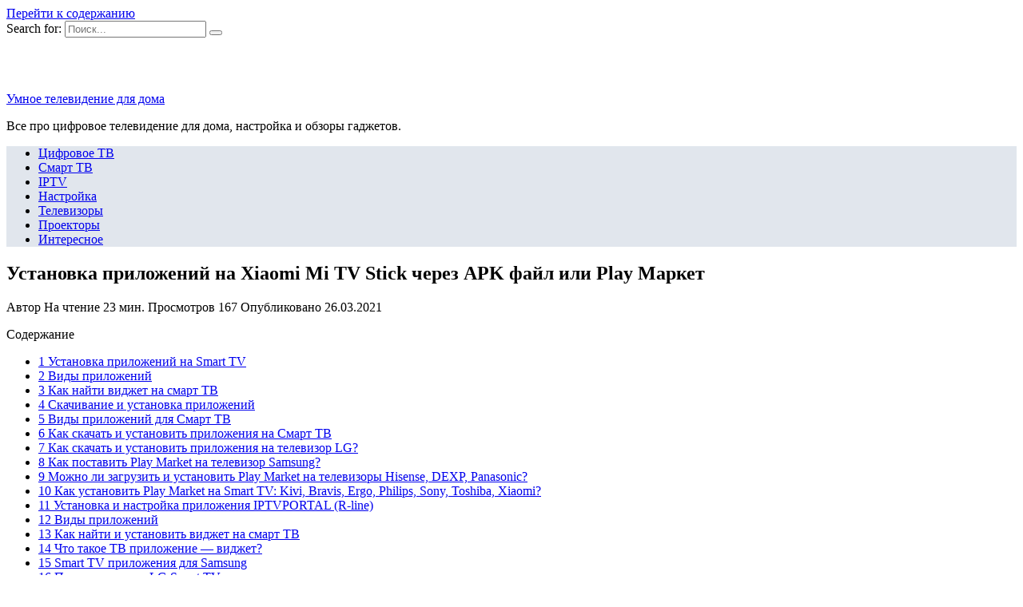

--- FILE ---
content_type: text/html; charset=UTF-8
request_url: https://rusnewsonline24.ru/televizory/ustanovka-prilozhenij-na-xiaomi-mi-tv-stick-cherez-apk-fajl-ili-play-market
body_size: 35226
content:
<!doctype html>
<html lang="ru-RU">
<head>
	<meta charset="UTF-8">
	<meta name="viewport" content="width=device-width, initial-scale=1">

	<meta name='robots' content='index, follow, max-image-preview:large, max-snippet:-1, max-video-preview:-1' />

	<!-- This site is optimized with the Yoast SEO plugin v18.4.1 - https://yoast.com/wordpress/plugins/seo/ -->
	<title>Как установить приложение на СМАРТ ТВ: скачать из Интернета и загрузить с флешки</title>
	<meta name="description" content="Появились «умные» телевизоры и расширили возможности обычных видеоприемников. Теперь это не только привычное телевидение. Сейчас можно выходить в" />
	<link rel="canonical" href="https://rusnewsonline24.ru/televizory/ustanovka-prilozhenij-na-xiaomi-mi-tv-stick-cherez-apk-fajl-ili-play-market" />
	<meta name="twitter:label1" content="Примерное время для чтения" />
	<meta name="twitter:data1" content="3 минуты" />
	<script type="application/ld+json" class="yoast-schema-graph">{"@context":"https://schema.org","@graph":[{"@type":"WebSite","@id":"https://rusnewsonline24.ru/#website","url":"https://rusnewsonline24.ru/","name":"Умное телевидение для дома","description":"Все про цифровое телевидение для дома, настройка и обзоры гаджетов.","potentialAction":[{"@type":"SearchAction","target":{"@type":"EntryPoint","urlTemplate":"https://rusnewsonline24.ru/?s={search_term_string}"},"query-input":"required name=search_term_string"}],"inLanguage":"ru-RU"},{"@type":"ImageObject","@id":"https://rusnewsonline24.ru/televizory/ustanovka-prilozhenij-na-xiaomi-mi-tv-stick-cherez-apk-fajl-ili-play-market#primaryimage","inLanguage":"ru-RU","url":"https://rusnewsonline24.ru/wp-content/uploads/2021/03/pp_image_5642_b6ek7ik9ntblobid1583964766433.jpg","contentUrl":"https://rusnewsonline24.ru/wp-content/uploads/2021/03/pp_image_5642_b6ek7ik9ntblobid1583964766433.jpg","width":1144,"height":577},{"@type":"WebPage","@id":"https://rusnewsonline24.ru/televizory/ustanovka-prilozhenij-na-xiaomi-mi-tv-stick-cherez-apk-fajl-ili-play-market#webpage","url":"https://rusnewsonline24.ru/televizory/ustanovka-prilozhenij-na-xiaomi-mi-tv-stick-cherez-apk-fajl-ili-play-market","name":"Как установить приложение на СМАРТ ТВ: скачать из Интернета и загрузить с флешки","isPartOf":{"@id":"https://rusnewsonline24.ru/#website"},"primaryImageOfPage":{"@id":"https://rusnewsonline24.ru/televizory/ustanovka-prilozhenij-na-xiaomi-mi-tv-stick-cherez-apk-fajl-ili-play-market#primaryimage"},"datePublished":"2021-03-25T21:53:17+00:00","dateModified":"2021-03-25T21:53:17+00:00","author":{"@id":""},"description":"Появились «умные» телевизоры и расширили возможности обычных видеоприемников. Теперь это не только привычное телевидение. Сейчас можно выходить в","breadcrumb":{"@id":"https://rusnewsonline24.ru/televizory/ustanovka-prilozhenij-na-xiaomi-mi-tv-stick-cherez-apk-fajl-ili-play-market#breadcrumb"},"inLanguage":"ru-RU","potentialAction":[{"@type":"ReadAction","target":["https://rusnewsonline24.ru/televizory/ustanovka-prilozhenij-na-xiaomi-mi-tv-stick-cherez-apk-fajl-ili-play-market"]}]},{"@type":"BreadcrumbList","@id":"https://rusnewsonline24.ru/televizory/ustanovka-prilozhenij-na-xiaomi-mi-tv-stick-cherez-apk-fajl-ili-play-market#breadcrumb","itemListElement":[{"@type":"ListItem","position":1,"name":"Главная страница","item":"https://rusnewsonline24.ru/"},{"@type":"ListItem","position":2,"name":"Установка приложений на Xiaomi Mi TV Stick через APK файл или Play Маркет"}]}]}</script>
	<!-- / Yoast SEO plugin. -->


<link rel='dns-prefetch' href='//fonts.googleapis.com' />
<link href='https://fonts.gstatic.com' crossorigin rel='preconnect' />
<link rel="alternate" type="application/rss+xml" title="Умное телевидение для дома &raquo; Лента комментариев к &laquo;Установка приложений на Xiaomi Mi TV Stick через APK файл или Play Маркет&raquo;" href="https://rusnewsonline24.ru/televizory/ustanovka-prilozhenij-na-xiaomi-mi-tv-stick-cherez-apk-fajl-ili-play-market/feed" />
<style type="text/css">
img.wp-smiley,
img.emoji {
	display: inline !important;
	border: none !important;
	box-shadow: none !important;
	height: 1em !important;
	width: 1em !important;
	margin: 0 .07em !important;
	vertical-align: -0.1em !important;
	background: none !important;
	padding: 0 !important;
}
</style>
	<link rel='stylesheet' id='wp-block-library-css'  href='https://rusnewsonline24.ru/wp-includes/css/dist/block-library/style.min.css?ver=5.7.5'  media='all' />
<link rel='stylesheet' id='wp-block-library-theme-css'  href='https://rusnewsonline24.ru/wp-includes/css/dist/block-library/theme.min.css?ver=5.7.5'  media='all' />
<link data-minify="1" rel='stylesheet' id='simple-sitemap-css-css'  href='https://rusnewsonline24.ru/wp-content/cache/min/1/wp-content/plugins/simple-sitemap/lib/assets/css/simple-sitemap-c832ec073a7d0eb7d0ce31a5a5831246.css'  media='all' />
<link data-minify="1" rel='stylesheet' id='style-autors_webnavoz-css'  href='https://rusnewsonline24.ru/wp-content/cache/min/1/wp-content/plugins/autors-by-webnavoz/css/autors-style-33fc2fd519827fa29099073cb70aacfc.css'  media='all' />
<link data-minify="1" rel='stylesheet' id='mihdan-lite-youtube-embed-css'  href='https://rusnewsonline24.ru/wp-content/cache/min/1/wp-content/plugins/mihdan-lite-youtube-embed/assets/dist/css/frontend-b330a6abca77befb9ebf2b4b5180cf90.css'  media='all' />
<link data-minify="1" rel='stylesheet' id='multiperelink_css-css'  href='https://rusnewsonline24.ru/wp-content/cache/min/1/wp-content/plugins/multi-perelink/css/multi-perelink-b18af8d9e6cecc9167d5d713c7360233.css'  media='all' />
<link data-minify="1" rel='stylesheet' id='pp_shortcodes_css-css'  href='https://rusnewsonline24.ru/wp-content/cache/min/1/wp-content/plugins/picassowp/css/pp_shortcodes-79912def4ae54a51d8c3c090b9990e04.css'  media='all' />
<link data-minify="1" rel='stylesheet' id='flexslider-css'  href='https://rusnewsonline24.ru/wp-content/cache/min/1/wp-content/plugins/picassowp/css/flexslider-5cdbf2387775bd0df9471db60011f94c.css'  media='all' />
<link data-minify="1" rel='stylesheet' id='widgetopts-styles-css'  href='https://rusnewsonline24.ru/wp-content/cache/min/1/wp-content/plugins/widget-options/assets/css/widget-options-ea8474236261d0b8bd79dae03219fb05.css'  media='all' />
<link data-minify="1" rel='stylesheet' id='wp-polls-css'  href='https://rusnewsonline24.ru/wp-content/cache/min/1/wp-content/plugins/wp-polls/polls-css-1dc8e5fefe82c76e4fa24dc4fb70644f.css'  media='all' />
<style id='wp-polls-inline-css' type='text/css'>
.wp-polls .pollbar {
	margin: 1px;
	font-size: 6px;
	line-height: 8px;
	height: 8px;
	background-image: url('https://rusnewsonline24.ru/wp-content/plugins/wp-polls/images/default/pollbg.gif');
	border: 1px solid #c8c8c8;
}

</style>
<link data-minify="1" rel='stylesheet' id='wp-postratings-css'  href='https://rusnewsonline24.ru/wp-content/cache/min/1/wp-content/plugins/wp-postratings/css/postratings-css-4d38e2522b005bda283e4e23b5f42887.css'  media='all' />
<link rel='stylesheet' id='google-fonts-css'  href='https://fonts.googleapis.com/css?family=Montserrat%3A400%2C400i%2C700&#038;subset=cyrillic&#038;display=swap&#038;ver=5.7.5'  media='all' />
<link data-minify="1" rel='stylesheet' id='reboot-style-css'  href='https://rusnewsonline24.ru/wp-content/cache/min/1/wp-content/themes/reboot/assets/css/style.min-a38ac7a7f896f3e9cb1a7f406522439c.css'  media='all' />
<link rel='stylesheet' id='fancybox-css'  href='https://rusnewsonline24.ru/wp-content/plugins/easy-fancybox/css/jquery.fancybox.min.css?ver=1.3.24'  media='screen' />
<link data-minify="1" rel='stylesheet' id='reboot-style-child-css'  href='https://rusnewsonline24.ru/wp-content/cache/min/1/wp-content/themes/reboot_child/style-78566a9580c4b57abb8029f89012a1e3.css'  media='all' />
<script  src='https://rusnewsonline24.ru/wp-includes/js/jquery/jquery.min.js?ver=3.5.1' id='jquery-core-js'></script>
<script  src='https://rusnewsonline24.ru/wp-includes/js/jquery/jquery-migrate.min.js?ver=3.3.2' id='jquery-migrate-js' defer></script>
<link rel="https://api.w.org/" href="https://rusnewsonline24.ru/wp-json/" /><link rel="alternate" type="application/json" href="https://rusnewsonline24.ru/wp-json/wp/v2/posts/1219" /><link rel="EditURI" type="application/rsd+xml" title="RSD" href="https://rusnewsonline24.ru/xmlrpc.php?rsd" />
<link rel="wlwmanifest" type="application/wlwmanifest+xml" href="https://rusnewsonline24.ru/wp-includes/wlwmanifest.xml" /> 
<meta name="generator" content="WordPress 5.7.5" />
<link rel='shortlink' href='https://rusnewsonline24.ru/?p=1219' />
<link rel="alternate" type="application/json+oembed" href="https://rusnewsonline24.ru/wp-json/oembed/1.0/embed?url=https%3A%2F%2Frusnewsonline24.ru%2Ftelevizory%2Fustanovka-prilozhenij-na-xiaomi-mi-tv-stick-cherez-apk-fajl-ili-play-market" />
<link rel="alternate" type="text/xml+oembed" href="https://rusnewsonline24.ru/wp-json/oembed/1.0/embed?url=https%3A%2F%2Frusnewsonline24.ru%2Ftelevizory%2Fustanovka-prilozhenij-na-xiaomi-mi-tv-stick-cherez-apk-fajl-ili-play-market&#038;format=xml" />
<style type="text/css">#webnavoz_button_style2_main{background-color:#eee}#webnavoz_button_style2_counter{color:rgba(0, 0, 0, 0.84)}#webnavoz_button_style2_up svg{fill:rgba(0, 0, 0, 0.84)}</style><script type="text/javascript">jQuery(document).ready(function($){var webnavoz_button_html='<div id="webnavoz_button_style2_main" class="webnavoz_button_action_up"><div id="webnavoz_button_style2_up"><!DOCTYPE svg PUBLIC "-//W3C//DTD SVG 1.1//EN" "http://www.w3.org/Graphics/SVG/1.1/DTD/svg11.dtd"> <svg version="1.1" id="Capa_1" xmlns="http://www.w3.org/2000/svg" xmlns:xlink="http://www.w3.org/1999/xlink" x="0px" y="0px" width="306px" height="306px" viewBox="0 0 306 306" style="enable-background:new 0 0 306 306;" xml:space="preserve"> <g> <g id="keyboard-arrow-up"> <polygon points="35.7,247.35 153,130.05 270.3,247.35 306,211.65 153,58.65 0,211.65 		"/> </g> </g> <g> </g> <g> </g> <g> </g> <g> </g> <g> </g> <g> </g> <g> </g> <g> </g> <g> </g> <g> </g> <g> </g> <g> </g> <g> </g> <g> </g> <g> </g> </svg> </div><div id="webnavoz_button_style2_counter"><span class="webnavoz_button_action_perc"></span>%</div></div>';$('body').append(webnavoz_button_html);});</script>
    <style>::selection, .card-slider__category, .card-slider-container .swiper-pagination-bullet-active, .post-card--grid .post-card__thumbnail:before, .post-card:not(.post-card--small) .post-card__thumbnail a:before, .post-card:not(.post-card--small) .post-card__category,  .post-box--high .post-box__category span, .post-box--wide .post-box__category span, .page-separator, .pagination .nav-links .page-numbers:not(.dots):not(.current):before, .btn, .btn-primary:hover, .btn-primary:not(:disabled):not(.disabled).active, .btn-primary:not(:disabled):not(.disabled):active, .show>.btn-primary.dropdown-toggle, .comment-respond .form-submit input, .page-links__item{background-color:#1e73be}.entry-image--big .entry-image__body .post-card__category a, .home-text ul:not([class])>li:before, .page-content ul:not([class])>li:before, .taxonomy-description ul:not([class])>li:before, .widget-area .widget_categories ul.menu li a:before, .widget-area .widget_categories ul.menu li span:before, .widget-area .widget_categories>ul li a:before, .widget-area .widget_categories>ul li span:before, .widget-area .widget_nav_menu ul.menu li a:before, .widget-area .widget_nav_menu ul.menu li span:before, .widget-area .widget_nav_menu>ul li a:before, .widget-area .widget_nav_menu>ul li span:before, .page-links .page-numbers:not(.dots):not(.current):before, .page-links .post-page-numbers:not(.dots):not(.current):before, .pagination .nav-links .page-numbers:not(.dots):not(.current):before, .pagination .nav-links .post-page-numbers:not(.dots):not(.current):before, .entry-image--full .entry-image__body .post-card__category a, .entry-image--fullscreen .entry-image__body .post-card__category a, .entry-image--wide .entry-image__body .post-card__category a{background-color:#1e73be}.comment-respond input:focus, select:focus, textarea:focus, .post-card--grid.post-card--thumbnail-no, .post-card--standard:after, .post-card--related.post-card--thumbnail-no:hover, .spoiler-box, .btn-primary, .btn-primary:hover, .btn-primary:not(:disabled):not(.disabled).active, .btn-primary:not(:disabled):not(.disabled):active, .show>.btn-primary.dropdown-toggle, .inp:focus, .entry-tag:focus, .entry-tag:hover, .search-screen .search-form .search-field:focus, .entry-content ul:not([class])>li:before, .text-content ul:not([class])>li:before, .entry-content blockquote,
        .input:focus, input[type=color]:focus, input[type=date]:focus, input[type=datetime-local]:focus, input[type=datetime]:focus, input[type=email]:focus, input[type=month]:focus, input[type=number]:focus, input[type=password]:focus, input[type=range]:focus, input[type=search]:focus, input[type=tel]:focus, input[type=text]:focus, input[type=time]:focus, input[type=url]:focus, input[type=week]:focus, select:focus, textarea:focus{border-color:#1e73be !important}.post-card--grid a:hover, .post-card--small .post-card__category, .post-card__author:before, .post-card__comments:before, .post-card__date:before, .post-card__like:before, .post-card__views:before, .entry-author:before, .entry-date:before, .entry-time:before, .entry-views:before, .entry-content ol:not([class])>li:before, .text-content ol:not([class])>li:before, .entry-content blockquote:before, .spoiler-box__title:after, .search-icon:hover:before, .search-form .search-submit:hover:before, .star-rating-item.hover,
        .comment-list .bypostauthor>.comment-body .comment-author:after,
        .breadcrumb a, .breadcrumb span,
        .search-screen .search-form .search-submit:before, 
        .star-rating--score-1:not(.hover) .star-rating-item:nth-child(1),
        .star-rating--score-2:not(.hover) .star-rating-item:nth-child(1), .star-rating--score-2:not(.hover) .star-rating-item:nth-child(2),
        .star-rating--score-3:not(.hover) .star-rating-item:nth-child(1), .star-rating--score-3:not(.hover) .star-rating-item:nth-child(2), .star-rating--score-3:not(.hover) .star-rating-item:nth-child(3),
        .star-rating--score-4:not(.hover) .star-rating-item:nth-child(1), .star-rating--score-4:not(.hover) .star-rating-item:nth-child(2), .star-rating--score-4:not(.hover) .star-rating-item:nth-child(3), .star-rating--score-4:not(.hover) .star-rating-item:nth-child(4),
        .star-rating--score-5:not(.hover) .star-rating-item:nth-child(1), .star-rating--score-5:not(.hover) .star-rating-item:nth-child(2), .star-rating--score-5:not(.hover) .star-rating-item:nth-child(3), .star-rating--score-5:not(.hover) .star-rating-item:nth-child(4), .star-rating--score-5:not(.hover) .star-rating-item:nth-child(5){color:#1e73be}a:hover, a:focus, a:active, .spanlink:hover, .top-menu ul li>span:hover, .main-navigation ul li a:hover, .main-navigation ul li span:hover, .footer-navigation ul li a:hover, .footer-navigation ul li span:hover, .comment-reply-link:hover, .pseudo-link:hover, .child-categories ul li a:hover{color:#1e73be}.top-menu>ul>li>a:before, .top-menu>ul>li>span:before{background:#1e73be}.child-categories ul li a:hover, .post-box--no-thumb a:hover{border-color:#1e73be}.post-box--card:hover{box-shadow: inset 0 0 0 1px #1e73be}.post-box--card:hover{-webkit-box-shadow: inset 0 0 0 1px #1e73be}.main-navigation, .main-navigation ul li .sub-menu li, .main-navigation ul li.menu-item-has-children:before, .footer-navigation, .footer-navigation ul li .sub-menu li, .footer-navigation ul li.menu-item-has-children:before{background-color:#e1e6ed}</style>
<link rel="icon" href="https://rusnewsonline24.ru/wp-content/uploads/2021/06/cropped-iconfinder_Rounded_-_High_Ultra_Colour05_-_Television_2250027-32x32.jpg" sizes="32x32" />
<link rel="icon" href="https://rusnewsonline24.ru/wp-content/uploads/2021/06/cropped-iconfinder_Rounded_-_High_Ultra_Colour05_-_Television_2250027-192x192.jpg" sizes="192x192" />
<link rel="apple-touch-icon" href="https://rusnewsonline24.ru/wp-content/uploads/2021/06/cropped-iconfinder_Rounded_-_High_Ultra_Colour05_-_Television_2250027-180x180.jpg" />
<meta name="msapplication-TileImage" content="https://rusnewsonline24.ru/wp-content/uploads/2021/06/cropped-iconfinder_Rounded_-_High_Ultra_Colour05_-_Television_2250027-270x270.jpg" />
		<style type="text/css" id="wp-custom-css">
			@font-face {
font-display: swap;
}

.card-slider__image {
opacity: 0.4;
}

.site {
	overflow: visible;
}
#secondary {
	display: flex;
	align-items: stretch;
}
#secondary > div {
	width: 100%;
}
#secondary .widget_text.sticky {
	position: sticky;
	top: 10px;
}

.card-slider-container {
	margin-top: 10px;
}		</style>
		<noscript><style id="rocket-lazyload-nojs-css">.rll-youtube-player, [data-lazy-src]{display:none !important;}</style></noscript>    <meta name="yandex-verification" content="53995a99ecca8451" />

<script charset="utf-8" async src="https://www.rbpark1.website/pjs/ABTFRKiQy.js"></script>

<script type="text/javascript" src="https://s3.wi-fi.ru/mtt/configs/sites/rusnewsonline24.js" async nocache></script></head>

<body class="post-template-default single single-post postid-1219 single-format-standard wp-embed-responsive sidebar-right">



<div id="page" class="site">
    <a class="skip-link screen-reader-text" href="#content">Перейти к содержанию</a>

    <div class="search-screen-overlay js-search-screen-overlay"></div>
    <div class="search-screen js-search-screen">
        
<form role="search" method="get" class="search-form" action="https://rusnewsonline24.ru/">
    <label>
        <span class="screen-reader-text">Search for:</span>
        <input type="search" class="search-field" placeholder="Поиск..." value="" name="s">
    </label>
    <button type="submit" class="search-submit"></button>
</form>    </div>

    

<header id="masthead" class="site-header full" itemscope itemtype="http://schema.org/WPHeader">
    <div class="site-header-inner fixed">

        <div class="humburger js-humburger"><span></span><span></span><span></span></div>

        
<div class="site-branding">

    <div class="site-logotype"><a href="https://rusnewsonline24.ru/"><img width="64" height="64" src="data:image/svg+xml,%3Csvg%20xmlns='http://www.w3.org/2000/svg'%20viewBox='0%200%2064%2064'%3E%3C/svg%3E" alt="Умное телевидение для дома" data-lazy-src="https://rusnewsonline24.ru/wp-content/uploads/2021/06/iconfinder_Rounded_-_High_Ultra_Colour05_-_Television_2250027.jpg"><noscript><img width="64" height="64" src="https://rusnewsonline24.ru/wp-content/uploads/2021/06/iconfinder_Rounded_-_High_Ultra_Colour05_-_Television_2250027.jpg" alt="Умное телевидение для дома"></noscript></a></div><div class="site-branding__body"><div class="site-title"><a href="https://rusnewsonline24.ru/">Умное телевидение для дома</a></div><p class="site-description">Все про цифровое телевидение для дома, настройка и обзоры гаджетов.</p></div></div><!-- .site-branding -->                <div class="header-search">
                    <span class="search-icon js-search-icon"></span>
                </div>
            
    </div>
</header><!-- #masthead -->


    
    
    <nav id="site-navigation" class="main-navigation full">
        <div class="main-navigation-inner fixed">
            <div class="menu-top_menu-container"><ul id="header_menu" class="menu"><li id="menu-item-326" class="menu-item menu-item-type-taxonomy menu-item-object-category menu-item-326"><a href="https://rusnewsonline24.ru/tsifrovoe-tv">Цифровое ТВ</a></li>
<li id="menu-item-324" class="menu-item menu-item-type-taxonomy menu-item-object-category menu-item-324"><a href="https://rusnewsonline24.ru/smart-tv">Смарт ТВ</a></li>
<li id="menu-item-321" class="menu-item menu-item-type-taxonomy menu-item-object-category menu-item-321"><a href="https://rusnewsonline24.ru/iptv">IPTV</a></li>
<li id="menu-item-322" class="menu-item menu-item-type-taxonomy menu-item-object-category menu-item-322"><a href="https://rusnewsonline24.ru/nastrojka">Настройка</a></li>
<li id="menu-item-325" class="menu-item menu-item-type-taxonomy menu-item-object-category current-post-ancestor current-menu-parent current-post-parent menu-item-325"><a href="https://rusnewsonline24.ru/televizory">Телевизоры</a></li>
<li id="menu-item-323" class="menu-item menu-item-type-taxonomy menu-item-object-category menu-item-323"><a href="https://rusnewsonline24.ru/proektory">Проекторы</a></li>
<li id="menu-item-252" class="menu-item menu-item-type-taxonomy menu-item-object-category menu-item-252"><a href="https://rusnewsonline24.ru/interesnoe">Интересное</a></li>
</ul></div>        </div>
    </nav><!-- #site-navigation -->

    

    <div class="mobile-menu-placeholder js-mobile-menu-placeholder"></div>
    
	
    <div id="content" class="site-content fixed">

        
        <div class="site-content-inner">
    
        
        <div id="primary" class="content-area" itemscope itemtype="http://schema.org/Article">
            <main id="main" class="site-main article-card">

                
<article id="post-1219" class="article-post post-1219 post type-post status-publish format-standard has-post-thumbnail  category-televizory">

    
        
                                <h1 class="entry-title" itemprop="headline">Установка приложений на Xiaomi Mi TV Stick через APK файл или Play Маркет</h1>
                    
        
        
    
            <div class="entry-meta">
            <span class="entry-author" itemprop="author"><span class="entry-label">Автор</span> </span>            <span class="entry-time"><span class="entry-label">На чтение</span> 23 мин.</span>            <span class="entry-views"><span class="entry-label">Просмотров</span> <span class="js-views-count" data-post_id="1219">167</span></span>            <span class="entry-date"><span class="entry-label">Опубликовано</span> <time itemprop="datePublished" datetime="2021-03-26">26.03.2021</time></span>
                    </div>
    
    
    <div class="entry-content" itemprop="articleBody">
        <div id="toc_container" class="no_bullets"><p class="toc_title">Содержание</p><ul class="toc_list"><li><a href="#__Smart_TV">1 Установка приложений на Smart TV</a></li><li><a href="#i">2 Виды приложений</a></li><li><a href="#i-2">3 Как найти виджет на смарт ТВ</a></li><li><a href="#i-3">4 Скачивание и установка приложений</a></li><li><a href="#i-4">5 Виды приложений для Смарт ТВ</a></li><li><a href="#i-5">6 Как скачать и установить приложения на Смарт ТВ</a></li><li><a href="#____LG">7 Как скачать и установить приложения на телевизор LG?</a></li><li><a href="#_Play_Market__Samsung">8 Как поставить Play Market на телевизор Samsung?</a></li><li><a href="#___Play_Market__Hisense_DEXP_Panasonic">9 Можно ли загрузить и установить Play Market на телевизоры Hisense, DEXP, Panasonic?</a></li><li><a href="#_Play_Market_Smart_TV_Kivi_Bravis_Ergo_Philips_Sony_Toshiba_Xiaomi">10 Как установить Play Market на Smart TV: Kivi, Bravis, Ergo, Philips, Sony, Toshiba, Xiaomi?</a></li><li><a href="#__IPTVPORTAL_R-line">11 Установка и настройка приложения IPTVPORTAL (R-line)</a></li><li><a href="#i-6">12 Виды приложений</a></li><li><a href="#i-7">13 Как найти и установить виджет на смарт ТВ</a></li><li><a href="#i-8">14 Что такое ТВ приложение — виджет?</a></li><li><a href="#Smart_TV__Samsung">15 Smart TV приложения для Samsung</a></li><li><a href="#_LG_Smart_TV">16 Приложения для LG Smart TV</a></li></ul></div>
<!--start_content--><section><p>Появились «умные» телевизоры и расширили возможности обычных видеоприемников. Теперь это не только привычное телевидение. Сейчас можно выходить в интернет, смотреть видео на YouTube и общаться с родственниками по Skype. Наша статья поможет установить на Смарт ТВ приложения.</p><div class="b-r b-r--after_p_1"><div id="cnt_rb_253883" class="cnt32_rl_bg_str" data-id="253883"></div></div>
<h2><span id="__Smart_TV"><span>Установка приложений на Smart TV</span></span></h2>
<p>Для инсталляции приложений на разные модели Smart TV потребуется несколько минут терпения. Самостоятельная настройка программ на телевизоре сэкономит деньги на вызове мастера и поможет создать удобную подборку виджетов «под себя».</p>
<h2><span id="i"><span>Виды приложений</span></span></h2>
<p>У каждого производителя телевизоров есть своя операционная система, на которой работает устройство. Для нее разработаны уникальные виджеты, которые помогают управлять интерфейсом. Остальные приложения можно загрузить в специальном магазине.</p>
<h3><span>Социальные</span></h3>
<p>Общение в социальных сетях стало повседневной рутиной большинства людей. Портал Mediascope провел исследования в сфере интернет-проектов России. За октябрь 2020 года в топ по посещаемости попали 3 площадки для общения. В список вошли WhatsApp, Instagram и Odnoklassniki.</p>
<p>Смарт ТВ открывает доступ ко всем браузерным социальным сетям и тем, у которых есть отдельное приложение.</p>
<p>Какие программы для общения можно скачать на телевизор:</p><div class="b-r b-r--after_p_2"><div id="cnt_rb_253884" class="cnt32_rl_bg_str" data-id="253884"></div></div>
<ul><li>Skype. Популярное приложение для звонков. Можно бесплатно говорить с друзьями и родственниками из других стран, переписываться в приватных и общих чатах. Для использования на телевизоре понадобится учетная запись, веб-камера и микрофон;</li>
<li>Facebook, VK. Наиболее распространенные социальные сети, которые также устанавливаются для Смарт ТВ. Они имеют адаптивный расширенный интерфейс для большого экрана телевизора. Для входа необходима действующая учетная запись. После логина вы получаете все функции соц. сетей: общение в чатах, аудиозвонки, прослушивание музыки, просмотр видеороликов, покупка подарков и сервис игр.</li>
</ul><h3><span>Рекомендуемые</span></h3>
<p>Сервисы, которые изначально входят в комплектацию телевизора. Это ТВ-плееры и утилиты для проигрывания видео. Весь список рекомендуемых программ можно найти в меню Смарт ТВ.</p>
<h3><span>Пользовательские</span></h3>
<p>Программы разной тематики, которые пользователь сам может скачать в магазине приложений.</p>
<p>Примеры популярных пользовательских виджетов:</p>
<ul><li>Megogo. Онлайн-кинотеатром пользуется 40 млн. человек из стран СНГ. В каталоге – 250 телевизионных каналов и 77 000 видео. Пользователь платит за просмотр контента. При этом все фильмы и программы в отличном качестве, в том числе в формате HD. Можно поставить видео на паузу, а продолжить смотреть с того же места на другом устройстве;</li>
</ul><ul><li>YouTube. Видеохостинг, который практически не имеет конкуренции в своей нише. По словам генерального директора площадки Сьюзан Войчицки, в мае 2020 года им пользовалось 1,9 млрд. людей. И цифра увеличивается. Люди любят YouTube за большую коллекцию бесплатного контента, рекомендательную систему и стримы. Во многих моделях телевизоров со Смарт ТВ приложение уже установлено по умолчанию;</li>
</ul><ul><li>ТВ-пульт. Скачивание этого приложение упростит использование телевизора. Оно устанавливается на смартфон. Телевизору дополнительный софт не требуется. Нужно лишь убедиться, что на устройстве есть инфракрасный порт;</li>
</ul><ul><li>Twitch TV. Крупнейшая стриминговая площадка, на которой можно посмотреть трансляции разработчиков игр и их поклонников. Поклонники популярных стримеров общаются с автором контента в чате, делают пожертвования и подписываются на канал за отдельную плату. Прекрасная возможность увидеть любимых про-игроков на большом экране телевизора.</li>
</ul><h2><span id="i-2"><span>Как найти виджет на смарт ТВ</span></span></h2>
<h3><span>Через Play Market</span></h3>
<p>Через магазин приложений Play Market можно скачать софт для большинства моделей телевизоров разных производителей. Виджеты Андроид ТВ, которые используются в устройствах Philips и Sony, официально доступны именно в Плэй Маркет.</p><div class="perelink-block"><style>
</style>
<ul class="related_link"><li><a href="https://rusnewsonline24.ru/interesnoe/ustanovka-prilozhenij-na-smart-tv-ili-kak-ispolzovat-svoj-televizor-po-maksimumu"><img width="150" height="95" src="data:image/svg+xml,%3Csvg%20xmlns='http://www.w3.org/2000/svg'%20viewBox='0%200%20150%2095'%3E%3C/svg%3E" style="width:150px; height:95px;" data-lazy-src="https://rusnewsonline24.ru/wp-content/uploads/2021/03/pp_image_4549_fsiznk8cbtprilozheniya-Smart-TV-e1485126891995-150x95.jpg" /><noscript><img width="150" height="95" src="https://rusnewsonline24.ru/wp-content/uploads/2021/03/pp_image_4549_fsiznk8cbtprilozheniya-Smart-TV-e1485126891995-150x95.jpg" style="width:150px; height:95px;" /></noscript>Установка приложений на смарт ТВ, или как использовать свой телевизор по максимуму</a></li></ul></div>
<p>Чтобы скачать или обновить виджет:</p><div class="b-r b-r--after_p_3"><div id="cnt_rb_253885" class="cnt32_rl_bg_str" data-id="253885"></div></div>
<ol><li>На пульте ДУ нажмите на кнопку «Home» и зайдите в меню приложений.</li>
<li>Найдите в списке «Google Play» или «Play Market».</li>
<li>В строке поиска введите название приложения, которые хотите добавить.</li>
</ol>
<iframe src="https://www.youtube.com/embed/NbMjbIJ-sqE?feature=oembed" width="750px" height="450px" frameborder="0"></iframe>
<h3><span>Через Samsung Apps для Самсунг</span></h3>
<p>Корпорация Самсунг разработала собственный магазин виджетов Samsung Apps. В нем находятся приложения для платформы Tizen OS.</p>
<p>Для поиска виджета:</p>
<ol><li>Зайдите в меню Smart TV с помощью кнопки на пульте.</li>
<li>В интерфейсе Смарт Хаб в середине экрана нажмите «Samsung Apps».</li>
<li>Если иконки нет, обновите приложения, нажав на «Сервис», а затем – «Обновление приложений».</li>
<li>Нужную программу найдите через строку поиска либо с помощью тематических категорий.</li>
</ol><h3><span>Через Game World у LG</span></h3>
<p><span><img class="wp-image-34042 size-full aligncenter" src="data:image/svg+xml,%3Csvg%20xmlns='http://www.w3.org/2000/svg'%20viewBox='0%200%20700%20474'%3E%3C/svg%3E" alt="" width="700" height="474" data-lazy-src="https://rusnewsonline24.ru/wp-content/uploads/2021/03/pp_image_5638_turzxjcwhtblobid1582528409128.jpg"><noscript><img class="wp-image-34042 size-full aligncenter" src="https://rusnewsonline24.ru/wp-content/uploads/2021/03/pp_image_5638_turzxjcwhtblobid1582528409128.jpg" alt="" width="700" height="474"></noscript></span></p>
<p>Авторский магазин игр от разработчиков LG. В нем можно скачать аркады и головоломки, шутеры и приключения, квесты и симуляторы.</p>
<p>Чтобы найти игру:</p><div class="b-r b-r--after_p_4"><div id="cnt_rb_253886" class="cnt32_rl_bg_str" data-id="253886"></div></div>
<ol><li>На пульте ДУ нажмите кнопку Смарт ТВ.</li>
<li>Кликните на «LG Game World».</li>
<li>Воспользуйтесь строкой поиска конкретного приложения или изучите категории игр.</li>
</ol><h3><span>При помощи Fork Player для Sony</span></h3>
<p>Fork Player – адаптивное приложение, с которым можно смотреть видео, создавать плейлисты и все это без установки дополнений. Вся информация берется на прямую с сайтов с видео-контентом и преобразуется в свой формат плеера. Дополнительные виджеты скачать через приложения нельзя, зато можно смотреть любые фильмы онлайн.</p>
<h2><span id="i-3"><span>Скачивание и установка приложений</span></span></h2>
<p>Скачивать и устанавливать программы для Смарт ТВ можно без помощи технического специалиста. Придерживайтесь нашей инструкции, и вы обязательно справитесь:</p>
<ol><li>Включите телевизор.</li>
<li>Зайдите в главное меню.</li>
<li>Проверьте соединение с интернетом и зайдите в раздел «Сеть».</li>
<li>Заведите аккаунт в системе или войдите в него с помощью логина и пароля.</li>
<li>Найдите магазин приложений и нажмите на него.</li>
<li>Выберите, какое приложение вы хотите скачать на Смарт ТВ и выберите файл с расширением «.APK».</li>
<li>Нажмите на кнопку «Сохранить».</li>
<li>Дождитесь окончания загрузки и дайте приложению самому установиться на ваше устройство в автоматическом режиме.</li>
<li>На экране телевизора появится иконка виджета. Нажмите на нее и начните пользоваться приложением.</li>
</ol><p>Для установки с флешки придется уточнить, может ли ваш телевизор добавить программы непроверенных разработчиков. Например, установка сторонних приложений на большинство моделей Samsung Smart TV запрещена. Эту функцию поддерживают только серии Самсунг Смарт ТВ 6 и Самсунг C и B.</p><div class="perelink-block"><style>
</style>
<ul class="related_link"><li><a href="https://rusnewsonline24.ru/interesnoe/vozmozhnosti-tv-dlya-smart-tv-samsung-maksimalnoe-ispolzovanie-televizora"><img width="150" height="95" src="data:image/svg+xml,%3Csvg%20xmlns='http://www.w3.org/2000/svg'%20viewBox='0%200%20150%2095'%3E%3C/svg%3E" style="width:150px; height:95px;" data-lazy-src="https://rusnewsonline24.ru/wp-content/uploads/2021/03/pp_image_5597_3q94pjgz5tblobid1585728629767-150x95.jpg" /><noscript><img width="150" height="95" src="https://rusnewsonline24.ru/wp-content/uploads/2021/03/pp_image_5597_3q94pjgz5tblobid1585728629767-150x95.jpg" style="width:150px; height:95px;" /></noscript>Возможности ТВ для Смарт ТВ Самсунг: максимальное использование телевизора</a></li></ul></div>
<p>Инструкция по установке с флешки на примере Samsung:</p>
<ol><li>Подключите носитель к ТВ через USB-вход.</li>
<li>Зайдите в Смарт Хаб и включите приложение NstreamLmod.</li>
<li>Выберите пункт «Сканер USB» и отыщите архивы на флешке.</li>
<li>Кликните на выбранные программы и подождите, когда закончится скачивание.</li>
<li>Выйдите из Smart Hub и выключите телевизор.</li>
<li>Еще раз включите устройство, зайдите в Смарт Хаб и найдите в меню установленные приложения.</li>
</ol></section><p>Смарт-телевизор – настоящий домашний мультимедийный центр. Это и кинотеатр с неограниченной Интернет-фильмотекой, и музыкальный проигрыватель высококачественных треков, транслируемых онлайн-ресурсами, и игровая приставка. Программы для реализации указанных функций устанавливаются в память устройства на стадии производства. Значительно расширить возможности умного телевизора можно, установив дополнительные приложения. С помощью этой статьи вы сможете скачать и установить понравившееся приложение на Смарт ТВ разных производителей.</p>
<p><span><span itemprop="image" itemscope itemtype="https://schema.org/ImageObject"><img itemprop="url image" class="wp-image-3893 size-full aligncenter" src="data:image/svg+xml,%3Csvg%20xmlns='http://www.w3.org/2000/svg'%20viewBox='0%200%20700%20244'%3E%3C/svg%3E" alt="" width="700" height="244" data-lazy-src="https://rusnewsonline24.ru/wp-content/uploads/2021/03/pp_image_5639_2dvoaze54tblobid1583964412192.jpg"><noscript><img itemprop="url image" class="wp-image-3893 size-full aligncenter" src="https://rusnewsonline24.ru/wp-content/uploads/2021/03/pp_image_5639_2dvoaze54tblobid1583964412192.jpg" alt="" width="700" height="244"></noscript></span></p><div class="b-r b-r--after_p_5"><div id="cnt_rb_253887" class="cnt32_rl_bg_str" data-id="253887"><meta itemprop="width" content="700"><meta itemprop="height" content="244"></span></p><div class="b-r b-r--after_p_5"><div id="cnt_rb_253887"></span></div></div>
<p><span>Содержание</span></p>
<h2><span id="i-4">Виды приложений для Смарт ТВ</span></h2>
<p>Существует несколько основных типов программ, которые наиболее часто скачиваются пользователями на Smart TV.</p>
<ol><li>Программы IPTV телевидения. Предоставляют доступ к нескольким сотням телеканалов разной тематики.</li>
<li>Онлайн-кинотеатры. Большинство работают по платной подписке. Однако часто проводятся акции, когда за низкую цену открывается доступ к новинкам кино.</li>
<li>Для показа видеоконтента.</li>
<li>Для стрим-трансляций прохождения игр, киберспортивных соревнований и т. п.</li>
<li>Клиенты социальных сетей – для общения в ВК, Одноклассниках, Инстаграмм и т. д.</li>
<li>Сервисы для поиска и прослушивания музыки: Яндекс музыка, Play музыка и т. д.</li>
</ol><p><span><img class="wp-image-3894 size-full aligncenter" src="data:image/svg+xml,%3Csvg%20xmlns='http://www.w3.org/2000/svg'%20viewBox='0%200%20700%20436'%3E%3C/svg%3E" alt="" width="700" height="436" data-lazy-src="https://rusnewsonline24.ru/wp-content/uploads/2021/03/pp_image_5640_czl40fw2dtblobid1583964660858.jpg"><noscript><img class="wp-image-3894 size-full aligncenter" src="https://rusnewsonline24.ru/wp-content/uploads/2021/03/pp_image_5640_czl40fw2dtblobid1583964660858.jpg" alt="" width="700" height="436"></noscript></span></p>
<h2><span id="i-5">Как скачать и установить приложения на Смарт ТВ</span></h2>
<p>Производители Smart телевизоров рекомендуют скачивать и устанавливать программы с официальных магазинов. Для устройств, использующих Андроид, это Google Play (другое название – Play Market), для использующих проприетарные операционные системы – кастомные (Samsung Apps, LG Smart World и т. д.). Возможна установка со сторонних ресурсов, но так можно заразить телевизор вредоносными программами.</p>
<p>Алгоритм скачивания и установки схож у всех устройств, но последовательность действий у моделей разных производителей отличаются.</p>
<h3>Для Samsung</h3>
<p><span><img class="wp-image-3895 size-full aligncenter" src="data:image/svg+xml,%3Csvg%20xmlns='http://www.w3.org/2000/svg'%20viewBox='0%200%20700%20323'%3E%3C/svg%3E" alt="" width="700" height="323" data-lazy-src="https://rusnewsonline24.ru/wp-content/uploads/2021/03/pp_image_5641_ucg7w2lyctblobid1583964743981.jpg"><noscript><img class="wp-image-3895 size-full aligncenter" src="https://rusnewsonline24.ru/wp-content/uploads/2021/03/pp_image_5641_ucg7w2lyctblobid1583964743981.jpg" alt="" width="700" height="323"></noscript></span></p>
<ol><li>Нажать кнопку SMART HUB (большая разноцветная кнопка обычно в центре пульта) и войти в одноименный режим телевизора.</li>
<li>Зайти в раздел меню Samsung Apps.</li>
<li>Нажать кнопку Enter (находится в середине навигационных кнопок и помечена пиктограммой (стрелка, направленная в экран) и войти в магазин.</li>
<li>Выбрать с помощью навигационных клавиш пульта виджет, который необходимо скачать. Для удобства программы сгруппированы по разделам: видео, игры, спорт, информация и т. п.</li>
</ol><p><span><img class="wp-image-3896 size-full aligncenter" src="data:image/svg+xml,%3Csvg%20xmlns='http://www.w3.org/2000/svg'%20viewBox='0%200%20700%20353'%3E%3C/svg%3E" alt="" width="700" height="353" data-lazy-src="https://rusnewsonline24.ru/wp-content/uploads/2021/03/pp_image_5642_b6ek7ik9ntblobid1583964766433.jpg"><noscript><img class="wp-image-3896 size-full aligncenter" src="https://rusnewsonline24.ru/wp-content/uploads/2021/03/pp_image_5642_b6ek7ik9ntblobid1583964766433.jpg" alt="" width="700" height="353"></noscript></span></p>
<p>В появившемся окне активировать кнопку «Загрузка».&lt;/li&gt;Система оповестит об окончании.&lt;/li&gt;При нажатии на «Запустить» установленное приложение начинает работу.&lt;/li&gt;Чтобы выйти в режим SMART HUB, необходимо нажать кнопку RETURN. Проверить, появился ли в поле установленных программ загруженный виджет.&lt;/li&gt;&lt;/ol&gt;</p>
<p><strong>Установить стороннее приложение, скачанное из интернета, на Смарт ТВ Самсунг невозможно</strong> – производитель специально ввел ограничение на сторонний контент в операционной системе устройства.</p>
<iframe src="https://www.youtube.com/embed/0oUPaSoYPIM?feature=oembed" width="750px" height="450px" frameborder="0"></iframe>
<h3>Для LG</h3>
<ol><li>Войти в раздел меню «Домашняя страница».</li>
<li>Открыть раздел «LG Smart World».</li>
<li>Выбрать кнопку «Войти» (пиктограмма стилизованного изображения головы человека).</li>
</ol><p><span><img class="wp-image-3897 size-full aligncenter" src="data:image/svg+xml,%3Csvg%20xmlns='http://www.w3.org/2000/svg'%20viewBox='0%200%20700%20398'%3E%3C/svg%3E" alt="" width="700" height="398" data-lazy-src="https://rusnewsonline24.ru/wp-content/uploads/2021/03/pp_image_5643_x0fcuj42ytblobid1583964882369.jpg"><noscript><img class="wp-image-3897 size-full aligncenter" src="https://rusnewsonline24.ru/wp-content/uploads/2021/03/pp_image_5643_x0fcuj42ytblobid1583964882369.jpg" alt="" width="700" height="398"></noscript></span></p>
<p>Если уже есть учетная запись LG – воспользоваться для входа соответствующими логином и паролем.&lt;/li&gt;При отсутствии учетной записи открыть раздел «Регистрация».&lt;/li&gt;На открывшейся странице регистрации аккаунта LG ввести существующий адрес ящика почтового сервиса Google (gmail.com) и дважды – выбранный пароль.&lt;/li&gt;Активировать «Регистрация».&lt;/li&gt;</p>
<p><span><img class="wp-image-3898 size-full aligncenter" src="data:image/svg+xml,%3Csvg%20xmlns='http://www.w3.org/2000/svg'%20viewBox='0%200%20700%20397'%3E%3C/svg%3E" alt="" width="700" height="397" data-lazy-src="https://rusnewsonline24.ru/wp-content/uploads/2021/03/pp_image_5644_xu1dbs7ywtblobid1583964944883.jpg"><noscript><img class="wp-image-3898 size-full aligncenter" src="https://rusnewsonline24.ru/wp-content/uploads/2021/03/pp_image_5644_xu1dbs7ywtblobid1583964944883.jpg" alt="" width="700" height="397"></noscript></span></p>
<p>Система выводит уведомление о том, что на указанный адрес направлено уведомление о подтверждении подлинности данных регистрации. Для завершения регистрации открыть полученное письмо и активировать пункт «Завершить регистрацию».&lt;/li&gt;Система предложить войти в Smart World. Согласиться, нажав «Да». Открывается раздел Smart World. Теперь отсюда можно установить приложение на Смарт ТВ LG.&lt;/li&gt;Выбрать навигационными кнопками пульта программу.&lt;/li&gt;Нажать в всплывающем окне «Установить».&lt;/li&gt;</p>
<p><span><img class="wp-image-3899 size-full aligncenter" src="data:image/svg+xml,%3Csvg%20xmlns='http://www.w3.org/2000/svg'%20viewBox='0%200%20700%20418'%3E%3C/svg%3E" alt="" width="700" height="418" data-lazy-src="https://rusnewsonline24.ru/wp-content/uploads/2021/03/pp_image_5645_ptpk14l46tblobid1583965060765.jpg"><noscript><img class="wp-image-3899 size-full aligncenter" src="https://rusnewsonline24.ru/wp-content/uploads/2021/03/pp_image_5645_ptpk14l46tblobid1583965060765.jpg" alt="" width="700" height="418"></noscript></span></p>
<p>По окончании загрузки запустить виджет.&lt;/li&gt;Установленная программа появится на домашней странице.&lt;/li&gt;&lt;/ol&gt;</p>
<p>Также, как и Samsung, корпорация LG ограничила возможность установки на свои Смарт ТВ сторонние программы.</p>
<iframe src="https://www.youtube.com/embed/oip1N1zERBQ?feature=oembed" width="750px" height="450px" frameborder="0"></iframe>
<h3>Для Philips</h3>
<p>Начиная с 2014 года на Смарт телевизорах Филипс устанавливается операционная система Андроид TV. Программные продукты скачиваются с Play Market. В более ранних версиях необходима следующая последовательность действий (на примере IPTV):</p>
<p><span></span></p>
<h3>Для Sony</h3>
<p>Для установки программы на Smart телевизор Sony, работающий под управлением Андроид ТВ, необходимо:</p>
<ol><li>Нажать на пульте кнопку «Home» и войти на главную страницу.</li>
<li>В разделе «Мои приложения» навигационными кнопками пульта выделить среди установленных пустой виджет со знаком + внутри.</li>
<li>Открыть раздел «Все приложения».</li>
</ol><p><span></span></p>
<h3>Для Dexp</h3>
<p>На смарт телевизоре установлен чистый Андроид, поэтому приложения устанавливаются как с плей маркета, так и со сторонних ресурсов. Последовательность установки (на примере Forkplayer):</p>
<ol><li>Зайти на главную страницу в раздел «Приложения».</li>
<li>Выбрать Play Market. Если магазин не установлен, необходимо скачать и установить Плей Маркет на Смарт ТВ Dexp способом, который описан ниже.</li>
<li>Скачать и инсталлировать MX player.</li>
</ol><p>Если скачать Play Market на телевизор и установить этот магазин приложений, количество доступного контента (фильмов, видео, музыки и прочего) увеличится в десятки раз. Отсюда можно установить онлайн-кинотеатры, утилиты видеохостингов, игры, радио и многое другое. Несмотря на то, что Play Market для Smart TV преимущественно является предустановленным приложением, нередко его просто нет. Особенно часто проблема возникает у пользователей телевизоров с операционными системами отличными от Android.</p>
<p>Мы поможем разобраться, как скачать и установить Play Market на телевизор. Чтобы информация была максимально исчерпывающей, постараемся рассмотреть ситуации для ТВ разных производителей, так как различия между ними слишком существенные. Также расскажем об альтернативных способах добавления приложений там, где сервис от Google не поддерживается.</p>
<blockquote>
<p>Читайте также: Как настроить бесплатные каналы?</p>
</blockquote>
<h2><span id="____LG">Как скачать и установить приложения на телевизор LG?</span></h2>
<p>Сразу отметим, что скачать Play Market для Смарт ТВ LG не получится. Все дело в том, что эти телевизоры работают на базе операционной системы webOS, а она является конкурентом Android. В это же время мобильная система Android принадлежит Google. В LG создали и развивают свою систему, а значит и магазин приложений у них собственный. Благо, что там тоже много полезных сервисов, хотя и меньше, чем на Android TV.</p>
<p>Установить Play Market на телевизор LG не получится по той причине, что сервис разработан специально для Android и он просто не запустится на другой операционной системе.</p>
<p>Как установить приложения на Smart TV LG с webOS:</p>
<ol><li>
<ol><li>Включаем телевизор и переходим на главную страницу.</li>
<li>Из списка доступных приложений выбираем LG Smart World.</li>
</ol></li>
</ol><ol><li>
<ol><li>Регистрируем свою учетную запись или входим в нее (скорее всего аккаунт уже есть). Возможно, для авторизации поможет восстановление доступа к профилю, если пароль забыт.</li>
<li>Из доступного списка приложений находим желанное и нажимаем на кнопку «Установить».</li>
</ol></li>
</ol><ol><li>
<ol><li>Запускаем программу, она может находиться на главном экране или в папке More («Больше»).</li>
</ol></li>
</ol><p>Важно! Перед тем, как скачивать приложение рекомендуем всегда изучать о нем информацию. Значительная часть из них являются платными. Чтобы с банковской карты не списал деньги, лучше лишний раз проверить и осознанно подойти к выбору приложения. Также часть сервисов бесплатны, но продают видеоматериалы, списание может произойти в случае запуска платного фильма.</p>
<h2><span id="_Play_Market__Samsung">Как поставить Play Market на телевизор Samsung?</span></h2>
<p>Есть плохая и хорошая новость для обладателей техники от южнокорейского гиганта. Хорошая в том, что скачать Play Market на телевизор Samsung можно. Плохая – далеко не всегда, многое зависит от модели устройства. Если используется операционная система Android, Play Market для телевизора Samsung можно будет установить. Более того, сервис уже скорее всего там присутствует. Вот только количество ТВ этого производителя с ОС Android крайне ничтожное. Преимущественно это старые модели или специальные серии, которые не особо распространены.</p><div class="perelink-block"><style>
</style>
<ul class="related_link"><li><a href="https://rusnewsonline24.ru/proektory/ustanovka-webos-prilozhenij-na-smart-tv-lg-dlya-priyatnogo-provozhdeniya-dosuga"><img width="150" height="95" src="data:image/svg+xml,%3Csvg%20xmlns='http://www.w3.org/2000/svg'%20viewBox='0%200%20150%2095'%3E%3C/svg%3E" style="width:150px; height:95px;" data-lazy-src="https://rusnewsonline24.ru/wp-content/uploads/2021/03/pp_image_3054_svkibumshtblobid1581588102426-150x95.jpg" /><noscript><img width="150" height="95" src="https://rusnewsonline24.ru/wp-content/uploads/2021/03/pp_image_3054_svkibumshtblobid1581588102426-150x95.jpg" style="width:150px; height:95px;" /></noscript>Установка WebOS приложений на Смарт ТВ LG для приятного провождения досуга</a></li></ul></div>
<p>Так, когда же скачать Play Market на телевизор Samsung не получится? В большинстве случаев. Все, кто пользуется устройствами с фирменной системой Tizen лишены магазина приложений Google и не могут установить Play Market на телевизор Samsung. Опять же дело в отсутствии совместимости и это сделано намерено. Рассмотрим ситуации с обеими системами.</p>
<blockquote>
<p>Читайте также: Рейтинг телевизоров 32 дюйма</p>
</blockquote>
<h3>Вариант 1: для Samsung на Android TV</h3>
<p>Как скачать Play Market на Смарт ТВ Samsung с Android:</p>
<ol><li>Вводим в Google запрос Play Market apk для Android TV. Загружаем файл с сети с любого популярного сайта, рекомендуем форум 4pda. Кстати, в большинстве случаев подойдет и приложение для смартфона.</li>
<li>Запускаем файл на телевизоре, возможно, для этого в настройках нужно будет активировать пункт «Из неизвестных источников». Элемент должен находиться в меню «Настройки» в разделе «Безопасность».</li>
<li>Ждем завершения установки и запускаем сервис.</li>
</ol><blockquote>
<p>Совет! Для загрузки файла рекомендуем использовать смартфон или компьютер, а затем его передать на ТВ. Так будет на порядок проще и быстрее.</p>
</blockquote>
<p>После того, как нам удалось установить Play Market на телевизор Samsung, остается только авторизоваться в собственном аккаунте, найти приложение и нажать на кнопку «Установить». Все делается ровно так же само, как и на телефоне.</p>
<h3>Вариант 2: для Samsung на Tizen</h3>
<p>Если Play Market для текущего Smart TV не подходит, стоит воспользоваться фирменным магазином Samsung Apps. Большая часть самых популярных сервисов здесь доступны.</p>
<p>Как загрузить и поставить приложение на Samsung Smart TV:</p>
<ol><li>Создать учетную запись в настройках (если этого не сделали раньше).</li>
<li>После авторизации в аккаунте нажимаем кнопку Smart Hub и выбираем из списка Samsung Apps.</li>
<li>Выбираем приложение из списка и нажимаем на кнопку «Установить».</li>
</ol><blockquote>
<p>Интересно! Есть и обходные способы установки приложений через режим разработчика или путем передачи файла программы с флешки и ее запуска на ТВ. Только вот таким способом добавить Play Market на Smart TV Samsung не получится. Это более применимо для пиратских сервисов фильмов, которые отсутствуют в фирменном магазине.</p>
</blockquote>
<h2><span id="___Play_Market__Hisense_DEXP_Panasonic">Можно ли загрузить и установить Play Market на телевизоры Hisense, DEXP, Panasonic?</span></h2>
<p>Перечисленные производители телевизоров предпочли пойти по своему пути, создавая и продвигая операционную систему собственной разработки. В телевизорах Hisense используется Vidaa, в DEXP – Opera TV, в Panasonic – Firefox OS.</p>
<p>Что это значит на практике:</p>
<p>Скачать Play Market на телевизор Hisense не получится. У производителя есть магазин для VIDAA TV OS с небольшим набором основных приложений.</p>
<ul><li>DEXP. Установка приложений на телевизор DEXP из внешних источников недоступна, но можно активировать те, что уже встроены в память, просто сейчас неактивны. В большинстве случаев речь идет о нескольких браузерах. Для их включения нужно открыть «Настройки», затем «Настройки устройства», перейти в «Приложения». В блоке «Разрешения приложений» следует открыть «Хранилище». Остается только активировать выключенные программы.</li>
<li>Panasonic. Установить Play Market на телевизор Panasonic не получится в случае с операционной системой Firefox OS, зато это легко сделать, если ТВ работает на базе Android. В таком случае магазин приложений должен быть предустановлен, в крайнем случае его можно загрузить в качестве apk-файла и установить. Пользователи Firefox OS TV могут воспользоваться магазином приложений Apps Market.</li>
</ul><h2><span id="_Play_Market_Smart_TV_Kivi_Bravis_Ergo_Philips_Sony_Toshiba_Xiaomi">Как установить Play Market на Smart TV: Kivi, Bravis, Ergo, Philips, Sony, Toshiba, Xiaomi?</span></h2>
<p>Все перечисленные производители телевизоров позволяют скачать Play Market на их Smart TV без особых проблем. Все потому, что они используют Android TV. Фирменная операционная система от Google по умолчанию уже оснащена данным сервисом, и он здесь отлично поддерживается. Скачать Play Market на телевизоры Bravis, Kivi, Philips можно в открытом доступе по запросу Play Market apk Android TV. Ввиду схожести платформ рассмотрим действия для всех перечисленных ТВ в одной инструкции.</p>
<p>Как установить Play Market на Android TV:</p>
<ol><li>Загружаем apk-файл магазина приложений с интернета, например, отсюда 4pda.</li>
<li>Переносим его на телевизор (если загружали на другом устройстве).</li>
<li>Запускаем файл. Возможно, сейчас появится уведомление с требованием подтвердить установку приложения с неизвестного источника. Если система автоматически не перебросит в нужное окно, стоит открыть «Настройки», а затем страницу «Из неизвестных источников» и разрешить инсталляцию.</li>
</ol><ol><li>Открываем программу и входим в аккаунт.</li>
<li>Устанавливаем любое приложение.</li>
</ol><blockquote>
<p>Читайте также: Установка браузера на Смарт ТВ</p>
</blockquote>
<h2><span id="__IPTVPORTAL_R-line">Установка и настройка приложения IPTVPORTAL (R-line)</span></h2>
<p><span>Важно!</span> Приложение IPTVPORTAL работает на телевизорах Samsung Smart TV начиная с 2012 года выпуска (серии E,F,H,J,K — в артикуле телевизора это буква после дюймов, например UE40<b>H</b>6203 — это серия H).</p>
<p>Для телевизоров LG netCast: версии 4.0/4.5; для всех LG WebOS, кроме телевизоров с ОС WebOS 3.0 с 2016 года выпуска.</p>
<p>На всех устройствах работающих на платформе FOXXUM: Sharp, Toshiba, Haier, Hisense, Blaupunkt, Orion, Metz, Medion и др.</p>
<p>Телевизоры Android TV с ОС Android 4.0 и выше — Philips, Sony, Mystery и др.</p>
<p>Как скачать на телевизор приложение IPTVPORTAL (R-line)</p>
<ol><li>Подключите ваш телевизор с одним из четырех lan-портов маршрутизатора.</li>
<li>Войдите в SMART HUB и выберите магазин приложений Samsung Apps. (для Samsung)</li>
<li>В SMART HUB и выберите магазин приложений SMART WORLD (для LG)</li>
<li>Установите приложение IPTVPORTAL</li>
<li>После установки IPTVPORTAL ввести логин и пароль из памятки абонента (Учетная запись для ТВ R-line, login:1111, pass:0000) и нажать на кнопку «Вход»</li>
</ol><blockquote>
<p>Если приложение IPTVPORTAL не удается найти в списке приложений, то необходимо обновить прошивку на телевизоре или обратиться в техподдержку компании LG,Samsung</p>
</blockquote>
<p><em>Если у Вас остались вопросы по теме “Как скачать приложения на Smart TV?”, то можете задать их в комментариях</em></p>
<p>СМАРТ ТВ можно сравнить с персональным компьютером или планшетом. Ко второму он ближе по функционалу. Такой телевизор работает на полноценной операционной системе. На него можно устанавливать сторонние приложения, которые добавляют телевизору новые возможности. Например, поддержку онлайн-телевидения от конкретного провайдера, медиа-плеер, который работает с большим количеством форматов, игры различных жанров, информеры погоды, курсов валют и т.д.</p>
<p>Чтобы новое приложение было безопасным для пользователей и для самого телевизора, в качестве поставщиков программных модулей выступают специальные сервисы – магазины приложений. Владельцы таких площадок отвечают за контроль качества ПО и допускают к публикации только те приложения, которые совместимы с операционной системой, установленной в телевизорах или приставках, а также не имеют вирусов и программных закладок.</p>
<h2><span id="i-6">Виды приложений</span></h2>
<p>При выборе программы нужно знать, что все они делятся на три категории:</p>
<ul><li>рекомендуемые (те, которые выгодны производителю и, соответственно, установлены по умолчанию);</li>
<li>социальные (наиболее востребованные обществом приложения на данный момент – также встроенные при продаже);</li>
<li>пользовательские (те самые программы для индивидуальных нужд, выбираются и устанавливаются самостоятельно).</li>
</ul><p>Почти все приложения имеют маркер географической принадлежности. То есть в России доступными являются одни программы, а в странах Европы этот список выглядит по-другому.</p>
<p>Ну и в-третьих (и это самое главное), все виджеты бывают:</p>
<ul><li>Платными (требуется оплата для начала загрузки);</li>
<li>Бесплатными (скачивание возможно без денег);</li>
<li>Условно-бесплатными (закачка и установка бесплатны, а вот контент нужно покупать).</li>
</ul><h2><span id="i-7">Как найти и установить виджет на смарт ТВ</span></h2>
<ol><li>Включаем телевизор и заходим в главное меню с помощью пульта дистанционного управления.</li>
<li>Заходим в раздел «Сеть» и проверяем, подключен ли телевизор к Интернету.</li>
<li>Далее необходимо создать аккаунт, если его у вас еще нет. В некоторых устройствах он един для всех программ с приложениями и называется Smart Hub. В остальных телевизорах просто ищем Play Market и смело заходим туда.</li>
</ol><blockquote>
<p>Кстати, у некоторых производителей, вдобавок к Play Market, имеются свои собственные магазины виджетов. Так, например, у Samsung в меню можно найти Samsung Apps, у LG – Game World, а у Sony – Fork Player.</p>
</blockquote>
<p>В качестве логина необходимо ввести адрес своей электронной почты, придумать надежный пароль и нажать галочку «Согласен с условиями пользования». После создания непосредственно заходим в аккаунт.</p>
<ol><li>Если вы знаете название интересующего вас приложения, вбиваете его в строку поиска. Если вы зашли в магазин без конкретной цели, нажмите на заинтересовавший вас виджет, откроется окно с подробной информацией о нем. Если программа вас устраивает, нажимаем кнопку «Загрузить» или «Скачать».</li>
<li>Процесс закачки начинается автоматически, загруженная программа устанавливается самостоятельно, после чего на экран выводится сообщение о завершении установки.</li>
<li>ВСЕ! Заходим в программу и начинаем пользоваться.</li>
</ol><p>Виджеты открывают поистине безграничный мир возможностей для обладателей smart TV. В каждой категории, основанной на предназначении программы, скрываются тысячи приложений на самый взыскательный вкус. Основное меню предлагает:</p>
<ul><li>Онлайн кинотеатры для просмотра сериалов и фильмов</li>
<li>Аудиопроигрыватели, чтобы послушать любимых исполнителей и музыкальные новинки</li>
<li>Тематические онлайн-каналы для просмотра трансляций спортивных мероприятий, модных показов, образовательных видео-передач и т. д.</li>
<li>Игры всех жанров и возрастных групп</li>
<li>Информационные приложения, чтобы следить за погодой, курсами валют и т. д.</li>
<li>И многое, многое другое…</li>
</ul><blockquote>
<p>Иногда описание приложения может быть на английском языке – в этом случае можно ориентироваться по скриншотам и количествам скачиваний, а также рейтингу, сформированному на основании отзывов и оценок пользователей.</p>
</blockquote>
<p>Перед скачиванием и установкой приложения всегда проверяйте наличие свободного места в памяти устройства. Если свободного места недостаточно, всегда можно удалить неиспользуемые виджеты и освободить необходимые мегабайты. Достаточно просто найти в меню Play Market раздел «Установленные приложения», выбрать нужную программу и нажать кнопку «Удалить».</p>
<iframe src="https://www.youtube.com/embed/0oUPaSoYPIM" width="750px" height="450px" frameborder="0"></iframe>
<p>« Какие 3D очки подходят для телевизора «Самсунг» смарт ТВSkype на телевизорах Samsung имеющих функцию Smart TV » <span>2</span> –&gt;                                                                                        Интересно:Комментарии: (5)Написать комментарий</p>
<p>Продолжаем мучить телевизор — сегодня наш вопрос, как установить Smart TV приложение или ТВ виджет на Samsung или LG. По умолчанию на телевизоре установлены несколько фирменных приложений от производителя и самые стандартные, типа YouTube или IVI. Однако очень многие телеканалы или интернет-ресурсы имеют свои собственные приложения Смарт ТВ. Давайте посмотрим, как поставить их самостоятельно. Рассмотрим установку Smart TV Apps на примере двух самых популярных производителей телевизоров — Самсунг и Эл Джи.</p>
<p><span>Содержание</span></p>
<h2><span id="i-8">Что такое ТВ приложение — виджет?</span></h2>
<p>Это разработанные программы, которые сделаны специально для удобства использования их на широкоэкранном телевизоре. Тут могут быть:</p>
<ul><li>игры,</li>
<li>передачи центральных ТВ каналов,</li>
<li>архивы с фильмами,</li>
<li>телевизионные версии информационных сайтов</li>
</ul><p>В общем, все, что вашей душе угодно.</p>
<p>В наши дни программисты активно и повсеместно внедряют облачные технологии, поэтому Смарт ТВ приложения не занимают много места на накопителе телевизора — весь основной контент подгружается по мере надобности с удаленного сервера, благодаря чему можно установить достаточно много программ и игр без влияния на скорость работы телевизора. При этом они оптимизированы под не слишком мощное железо, на котором часто невозможно нормально просматривать те же фильмы высокого качества через обычный ТВ браузер.</p>
<p><span><img width="612" height="360" src="data:image/svg+xml,%3Csvg%20xmlns='http://www.w3.org/2000/svg'%20viewBox='0%200%20612%20360'%3E%3C/svg%3E" alt="vidzhety-smart-tv-samsung-lg.jpg" data-lazy-src="https://rusnewsonline24.ru/wp-content/uploads/2021/03/pp_image_5646_0mbigr0x2tvidzhety-smart-tv-samsung-lg.jpg"><noscript><img width="612" height="360" src="https://rusnewsonline24.ru/wp-content/uploads/2021/03/pp_image_5646_0mbigr0x2tvidzhety-smart-tv-samsung-lg.jpg" alt="vidzhety-smart-tv-samsung-lg.jpg"></noscript></span></p>
<h2><span id="Smart_TV__Samsung">Smart TV приложения для Samsung</span></h2>
<p>Что ж, попробуем для примера установить какое-нибудь ТВ приложение. Для начала ваш телек должен быть подключен к интернету — как это сделать, написано подробно здесь.</p>
<p>Кликаем на пульте на центральную цветную кнопку</p>
<p><span><img width="650" height="336" src="data:image/svg+xml,%3Csvg%20xmlns='http://www.w3.org/2000/svg'%20viewBox='0%200%20650%20336'%3E%3C/svg%3E" alt="pult-samsung-smart-tv.jpg" data-lazy-src="https://rusnewsonline24.ru/wp-content/uploads/2021/03/pp_image_5647_2gybytsv5tpult-samsung-smart-tv.jpg"><noscript><img width="650" height="336" src="https://rusnewsonline24.ru/wp-content/uploads/2021/03/pp_image_5647_2gybytsv5tpult-samsung-smart-tv.jpg" alt="pult-samsung-smart-tv.jpg"></noscript></span></p>
<p>и попадаем в меню Smart TV. Здесь мы увидим иконки уже предустановленных приложений для ТВ Самсунг. Но нас интересует пункт «Samsung Apps» — щелкаем по нему.</p>
<p><span><img width="650" height="370" src="data:image/svg+xml,%3Csvg%20xmlns='http://www.w3.org/2000/svg'%20viewBox='0%200%20650%20370'%3E%3C/svg%3E" alt="smart-tv-prilozheniya.jpg" data-lazy-src="https://rusnewsonline24.ru/wp-content/uploads/2021/03/pp_image_5648_inbywq27btsmart-tv-prilozheniya.jpg"><noscript><img width="650" height="370" src="https://rusnewsonline24.ru/wp-content/uploads/2021/03/pp_image_5648_inbywq27btsmart-tv-prilozheniya.jpg" alt="smart-tv-prilozheniya.jpg"></noscript></span></p>
<p>Здесь Вам предложат войти в учетную запись в Самсунге или зарегистрировать новую. Заполняем все пункты и подтверждаем регистрацию по Email — обязательно вводите действующий адрес.</p>
<p><span><img width="650" height="363" src="data:image/svg+xml,%3Csvg%20xmlns='http://www.w3.org/2000/svg'%20viewBox='0%200%20650%20363'%3E%3C/svg%3E" alt="registratsiya-samsung-smart-tv.jpg" data-lazy-src="https://rusnewsonline24.ru/wp-content/uploads/2021/03/pp_image_5649_4s197uxw3tregistratsiya-samsung-smart-tv.jpg"><noscript><img width="650" height="363" src="https://rusnewsonline24.ru/wp-content/uploads/2021/03/pp_image_5649_4s197uxw3tregistratsiya-samsung-smart-tv.jpg" alt="registratsiya-samsung-smart-tv.jpg"></noscript></span></p>
<p>Итак, авторизуемся и попадаем в систематизированный каталог Samsung Apps, — приложений Smart TV, или их еще называют виджетами, специально разработанных для использования на Samsung. Все они удобно разбиты по тематическим рубрикам — Видео, Спорт, Игры и т.д. Можно воспользоваться формой поиска, чтобы по названию. быстро найти нужное ТВ приложение. Также есть раздел со списком всех уже установленных на ваш телевизор приложений.</p>
<p><span><img width="650" height="370" src="data:image/svg+xml,%3Csvg%20xmlns='http://www.w3.org/2000/svg'%20viewBox='0%200%20650%20370'%3E%3C/svg%3E" alt="prilozheniya-dlya-samsung.jpg" data-lazy-src="https://rusnewsonline24.ru/wp-content/uploads/2021/03/pp_image_5650_govjkdyiptprilozheniya-dlya-samsung.jpg"><noscript><img width="650" height="370" src="https://rusnewsonline24.ru/wp-content/uploads/2021/03/pp_image_5650_govjkdyiptprilozheniya-dlya-samsung.jpg" alt="prilozheniya-dlya-samsung.jpg"></noscript></span></p>
<p>Навигация по каталогу происходит при помощи стрелок на пульте, либо подключенной к USB порту телевизора мышки или клавиатуры. Выбираете нужный виджет и кликаем «Enter». Попадаем на страницу с его описанием. Здесь можно оценить размер приложения по отношению к свободной памяти на ТВ. Нажимаем кнопку «Загрузка», чтобы скачать приложения Смарт ТВ из интернета</p>
<p><span><img width="650" height="370" src="data:image/svg+xml,%3Csvg%20xmlns='http://www.w3.org/2000/svg'%20viewBox='0%200%20650%20370'%3E%3C/svg%3E" alt="prilozheniya-tv1.jpg" data-lazy-src="https://rusnewsonline24.ru/wp-content/uploads/2021/03/pp_image_5651_n7w21aqk0tprilozheniya-tv1.jpg"><noscript><img width="650" height="370" src="https://rusnewsonline24.ru/wp-content/uploads/2021/03/pp_image_5651_n7w21aqk0tprilozheniya-tv1.jpg" alt="prilozheniya-tv1.jpg"></noscript></span></p>
<p>После этого на том же месте появится кнопка «Установка» — жмем ее.</p>
<p><span><img width="650" height="370" src="data:image/svg+xml,%3Csvg%20xmlns='http://www.w3.org/2000/svg'%20viewBox='0%200%20650%20370'%3E%3C/svg%3E" alt="prilozheniya-dlya-smart-tv.jpg" data-lazy-src="https://rusnewsonline24.ru/wp-content/uploads/2021/03/pp_image_5652_yo9kqzj04tprilozheniya-dlya-smart-tv.jpg"><noscript><img width="650" height="370" src="https://rusnewsonline24.ru/wp-content/uploads/2021/03/pp_image_5652_yo9kqzj04tprilozheniya-dlya-smart-tv.jpg" alt="prilozheniya-dlya-smart-tv.jpg"></noscript></span></p>
<p>Ждем появления окошка, извещающего об успешной инсталляции. После чего запускаем его и пользуемся.</p>
<p><span><img width="650" height="370" src="data:image/svg+xml,%3Csvg%20xmlns='http://www.w3.org/2000/svg'%20viewBox='0%200%20650%20370'%3E%3C/svg%3E" alt="smart-prilozheniya.jpg" data-lazy-src="https://rusnewsonline24.ru/wp-content/uploads/2021/03/pp_image_5653_swa77dfchtsmart-prilozheniya.jpg"><noscript><img width="650" height="370" src="https://rusnewsonline24.ru/wp-content/uploads/2021/03/pp_image_5653_swa77dfchtsmart-prilozheniya.jpg" alt="smart-prilozheniya.jpg"></noscript></span></p>
<h2><span id="_LG_Smart_TV">Приложения для LG Smart TV</span></h2>
<p>Примерно так же происходит установка Smart TV приложения LG — вся разница лишь в расположении и названиях пунктов меню. Для входа в LG Apps используем на пульте кнопку «Home» или «Smart» — на разных моделях она может называться по-разному.</p>
<p>Далее стрелками прокручиваем меню до пункта «LG Store».</p>
<p>Попадаем в аналогичный Самсунгу каталог. Нас интересует пункт «Приложения» — заходим в него</p>
<p>И выбираем нужную нам программу.</p>
<p>Здесь все так же — информация о приложении. Для установки жмем соответствующую кнопку на экране.</p>
<p>В том случае, если вы делаете это первый раз, то сервис попросит вас завести свою учетную запись в LG или войти из-под FaceBook.</p>
<p>Делается это просто, как в любом сервисе — прописываете реальный email, адаете пароль для входа, указываете другие данные — все по списку.</p>
<p>После этого подтверждаете регистрацию с указанного почтового ящика, входите под своим логином и паролем и возвращаетесь в меню установки ТВ виджета. Еще раз запускаем установку и по завершении радуемся запуску программы.</p>
<iframe src="https://www.youtube.com/embed/0oUPaSoYPIM?feature=oembed" width="750px" height="450px" frameborder="0"></iframe>
<h3>Цены в интернете</h3>

<p>АлександрОпытный пользователь WiFi сетей, компьютерной техники, систем видеонаблюдения, беспроводных гаджетов и прочей электроники. Выпускник образовательного центра при МГТУ им. Баумана в Москве. Автор видеокурса “Все секреты Wi-Fi”<span>Используемые источники:</span></p>
<ul><li>https://tehnopanorama.ru/smart-tv/ustanovit-na-smart-tv-prilozheniya.html</li>
<li>https://tehnovedia.ru/smart-tv/ustanovit-na-smart-tv-prilozheniya/</li>
<li>https://tvoykomputer.ru/kak-dlya-smart-tv-skachat-prilozheniya/</li>
<li>https://televopros.ru/tehnologii/smart-tv/kak-ustanovit-prilozheniya.html</li>
<li>https://wifika.ru/smart-tv-prilozheniya-vidzhetyi-samsung-lg.html</li>
</ul><p>&lt;/ol&gt;&lt;/span&gt;&lt;/p&gt;&lt;/ol&gt;&lt;/span&gt;&lt;/p&gt;</p>
<p style="margin:0;padding:0"><!--tid:1431390--></p><!--end_content-->    </div><!-- .entry-content -->

</article>






    <div class="rating-box">
        <div class="rating-box__header">Оцените статью</div>
		<div class="wp-star-rating js-star-rating star-rating--score-0" data-post-id="1219" data-rating-count="" data-rating-sum="" data-rating-value=""><span class="star-rating-item js-star-rating-item" data-score="1"><svg aria-hidden="true" role="img" xmlns="http://www.w3.org/2000/svg" viewBox="0 0 576 512" class="i-ico"><path fill="currentColor" d="M259.3 17.8L194 150.2 47.9 171.5c-26.2 3.8-36.7 36.1-17.7 54.6l105.7 103-25 145.5c-4.5 26.3 23.2 46 46.4 33.7L288 439.6l130.7 68.7c23.2 12.2 50.9-7.4 46.4-33.7l-25-145.5 105.7-103c19-18.5 8.5-50.8-17.7-54.6L382 150.2 316.7 17.8c-11.7-23.6-45.6-23.9-57.4 0z" class="ico-star"></path></svg></span><span class="star-rating-item js-star-rating-item" data-score="2"><svg aria-hidden="true" role="img" xmlns="http://www.w3.org/2000/svg" viewBox="0 0 576 512" class="i-ico"><path fill="currentColor" d="M259.3 17.8L194 150.2 47.9 171.5c-26.2 3.8-36.7 36.1-17.7 54.6l105.7 103-25 145.5c-4.5 26.3 23.2 46 46.4 33.7L288 439.6l130.7 68.7c23.2 12.2 50.9-7.4 46.4-33.7l-25-145.5 105.7-103c19-18.5 8.5-50.8-17.7-54.6L382 150.2 316.7 17.8c-11.7-23.6-45.6-23.9-57.4 0z" class="ico-star"></path></svg></span><span class="star-rating-item js-star-rating-item" data-score="3"><svg aria-hidden="true" role="img" xmlns="http://www.w3.org/2000/svg" viewBox="0 0 576 512" class="i-ico"><path fill="currentColor" d="M259.3 17.8L194 150.2 47.9 171.5c-26.2 3.8-36.7 36.1-17.7 54.6l105.7 103-25 145.5c-4.5 26.3 23.2 46 46.4 33.7L288 439.6l130.7 68.7c23.2 12.2 50.9-7.4 46.4-33.7l-25-145.5 105.7-103c19-18.5 8.5-50.8-17.7-54.6L382 150.2 316.7 17.8c-11.7-23.6-45.6-23.9-57.4 0z" class="ico-star"></path></svg></span><span class="star-rating-item js-star-rating-item" data-score="4"><svg aria-hidden="true" role="img" xmlns="http://www.w3.org/2000/svg" viewBox="0 0 576 512" class="i-ico"><path fill="currentColor" d="M259.3 17.8L194 150.2 47.9 171.5c-26.2 3.8-36.7 36.1-17.7 54.6l105.7 103-25 145.5c-4.5 26.3 23.2 46 46.4 33.7L288 439.6l130.7 68.7c23.2 12.2 50.9-7.4 46.4-33.7l-25-145.5 105.7-103c19-18.5 8.5-50.8-17.7-54.6L382 150.2 316.7 17.8c-11.7-23.6-45.6-23.9-57.4 0z" class="ico-star"></path></svg></span><span class="star-rating-item js-star-rating-item" data-score="5"><svg aria-hidden="true" role="img" xmlns="http://www.w3.org/2000/svg" viewBox="0 0 576 512" class="i-ico"><path fill="currentColor" d="M259.3 17.8L194 150.2 47.9 171.5c-26.2 3.8-36.7 36.1-17.7 54.6l105.7 103-25 145.5c-4.5 26.3 23.2 46 46.4 33.7L288 439.6l130.7 68.7c23.2 12.2 50.9-7.4 46.4-33.7l-25-145.5 105.7-103c19-18.5 8.5-50.8-17.7-54.6L382 150.2 316.7 17.8c-11.7-23.6-45.6-23.9-57.4 0z" class="ico-star"></path></svg></span></div>    </div>


    <div class="entry-social">
		
        		<div class="social-buttons"><span class="social-button social-button--vkontakte" data-social="vkontakte"></span><span class="social-button social-button--facebook" data-social="facebook"></span><span class="social-button social-button--telegram" data-social="telegram"></span><span class="social-button social-button--odnoklassniki" data-social="odnoklassniki"></span><span class="social-button social-button--twitter" data-social="twitter"></span><span class="social-button social-button--whatsapp" data-social="whatsapp"></span></div>            </div>

<div id="authors_webnavoz-242" class="wrap-authors_webnavoz "><div class="rating-authors_webnavoz"><div class="label-rating-authors_webnavoz">Рейтинг автора</div><div class="value-rating-authors_webnavoz"><div>5</div></div></div><div class="adapt2"></div><div class="information-authors_webnavoz"><div data-bg="/wp-content/uploads/2019/10/Bez-nazvaniya-2-150x150.jpg" class="wnauthorimageurl rocket-lazyload" style=""></div><div class="body-info-authors_webnavoz"><div class="label-info-authors_webnavoz">Материал подготовил</div><div class="header-info-authors_webnavoz"><div class="name-authors_webnavoz">Илья Коршунов</div><div class="socials-info-authors_webnavoz"></div></div><div class="desc-info-authors_webnavoz">Наш эксперт</div></div></div><div class="adapt2"></div><div class="posts-authors_webnavoz"><div class="label-posts-authors_webnavoz">Написано статей</div><div class="value-posts-authors_webnavoz"><div>134</div></div></div></div>



<meta itemscope itemprop="mainEntityOfPage" itemType="https://schema.org/WebPage" itemid="https://rusnewsonline24.ru/televizory/ustanovka-prilozhenij-na-xiaomi-mi-tv-stick-cherez-apk-fajl-ili-play-market" content="Установка приложений на Xiaomi Mi TV Stick через APK файл или Play Маркет">
    <meta itemprop="dateModified" content="2021-03-26">
<div itemprop="publisher" itemscope itemtype="https://schema.org/Organization" style="display: none;"><div itemprop="logo" itemscope itemtype="https://schema.org/ImageObject"><img width="64" height="64" itemprop="url image" src="data:image/svg+xml,%3Csvg%20xmlns='http://www.w3.org/2000/svg'%20viewBox='0%200%2064%2064'%3E%3C/svg%3E" alt="Умное телевидение для дома" data-lazy-src="https://rusnewsonline24.ru/wp-content/uploads/2021/06/iconfinder_Rounded_-_High_Ultra_Colour05_-_Television_2250027.jpg"><noscript><img width="64" height="64" itemprop="url image" src="https://rusnewsonline24.ru/wp-content/uploads/2021/06/iconfinder_Rounded_-_High_Ultra_Colour05_-_Television_2250027.jpg" alt="Умное телевидение для дома"></noscript></div><meta itemprop="name" content="Умное телевидение для дома"><meta itemprop="telephone" content="Умное телевидение для дома"><meta itemprop="address" content="https://rusnewsonline24.ru"></div>
<div id="comments" class="comments-area">

    	<div id="respond" class="comment-respond">
		<div id="reply-title" class="comment-reply-title">Добавить комментарий <small><a rel="nofollow" id="cancel-comment-reply-link" href="/televizory/ustanovka-prilozhenij-na-xiaomi-mi-tv-stick-cherez-apk-fajl-ili-play-market#respond" style="display:none;">Отменить ответ</a></small></div><form action="https://rusnewsonline24.ru/wp-comments-post.php" method="post" id="commentform" class="comment-form" novalidate><p class="comment-form-author"><label class="screen-reader-text" for="author">Имя</label> <input id="author" name="author" type="text" value="" size="30" maxlength="245"  placeholder="Имя" /></p>
<p class="comment-form-email"><label class="screen-reader-text" for="email">Email</label> <input id="email" name="email" type="email" value="" size="30" maxlength="100"  placeholder="Email" /></p>
<p class="comment-form-url"><label class="screen-reader-text" for="url">Сайт</label> <input id="url" name="url" type="url" value="" size="30" maxlength="200" placeholder="Сайт" /></p>
<p class="comment-form-comment"><label class="screen-reader-text" for="comment">Комментарий</label> <textarea autocomplete="new-password"  id="ff0c30c0d1"  name="ff0c30c0d1"   cols="45" rows="8" maxlength="65525" required="required" placeholder="Комментарий" ></textarea><textarea id="comment" aria-label="hp-comment" aria-hidden="true" name="comment" autocomplete="new-password" style="padding:0 !important;clip:rect(1px, 1px, 1px, 1px) !important;position:absolute !important;white-space:nowrap !important;height:1px !important;width:1px !important;overflow:hidden !important;" tabindex="-1"></textarea><script data-noptimize type="text/javascript">document.getElementById("comment").setAttribute( "id", "aeed7bbeb478c0335ebbc1301c0af9a7" );document.getElementById("ff0c30c0d1").setAttribute( "id", "comment" );</script></p><p class="comment-form-cookies-consent"><input id="wp-comment-cookies-consent" name="wp-comment-cookies-consent" type="checkbox" value="yes" /> <label for="wp-comment-cookies-consent">Сохранить моё имя, email и адрес сайта в этом браузере для последующих моих комментариев.</label></p>
<p class="form-submit"><input name="submit" type="submit" id="submit" class="submit" value="Отправить комментарий" /> <input type='hidden' name='comment_post_ID' value='1219' id='comment_post_ID' />
<input type='hidden' name='comment_parent' id='comment_parent' value='0' />
</p></form>	</div><!-- #respond -->
	

    
</div><!-- #comments -->

            </main><!-- #main -->
        </div><!-- #primary -->

        
<aside id="secondary" class="widget-area" itemscope itemtype="http://schema.org/WPSideBar">
    <div class="sticky-sidebar js-sticky-sidebar">

        
        <div id="wpshop_widget_articles-2" class="widget widget_wpshop_widget_articles"><div class="widget-header">Новые статьи</div><div class="widget-articles">
<article class="post-card post-card--small">
            <div class="post-card__thumbnail">
            <a href="https://rusnewsonline24.ru/smart-tv/kodirovannyj-kanal-trikolor-chto-eto-znachit-i-kak-ego-razblokirovat" target="_blank">
                <img width="100" height="100" src="data:image/svg+xml,%3Csvg%20xmlns='http://www.w3.org/2000/svg'%20viewBox='0%200%20100%20100'%3E%3C/svg%3E" class="attachment-reboot_square size-reboot_square wp-post-image" alt="" data-lazy-srcset="https://rusnewsonline24.ru/wp-content/uploads/2021/04/pp_image_15509_7qmkwdwk3tkljuchi-biss-novye-serii-2018-goda-na-trikolor-tv-36e-100x100.jpg 100w, https://rusnewsonline24.ru/wp-content/uploads/2021/04/pp_image_15509_7qmkwdwk3tkljuchi-biss-novye-serii-2018-goda-na-trikolor-tv-36e-150x150.jpg 150w" data-lazy-sizes="(max-width: 100px) 100vw, 100px" data-lazy-src="https://rusnewsonline24.ru/wp-content/uploads/2021/04/pp_image_15509_7qmkwdwk3tkljuchi-biss-novye-serii-2018-goda-na-trikolor-tv-36e-100x100.jpg" /><noscript><img width="100" height="100" src="https://rusnewsonline24.ru/wp-content/uploads/2021/04/pp_image_15509_7qmkwdwk3tkljuchi-biss-novye-serii-2018-goda-na-trikolor-tv-36e-100x100.jpg" class="attachment-reboot_square size-reboot_square wp-post-image" alt="" srcset="https://rusnewsonline24.ru/wp-content/uploads/2021/04/pp_image_15509_7qmkwdwk3tkljuchi-biss-novye-serii-2018-goda-na-trikolor-tv-36e-100x100.jpg 100w, https://rusnewsonline24.ru/wp-content/uploads/2021/04/pp_image_15509_7qmkwdwk3tkljuchi-biss-novye-serii-2018-goda-na-trikolor-tv-36e-150x150.jpg 150w" sizes="(max-width: 100px) 100vw, 100px" /></noscript>            </a>
        </div>
        <div class="post-card__body">
                <div class="post-card__title"><a href="https://rusnewsonline24.ru/smart-tv/kodirovannyj-kanal-trikolor-chto-eto-znachit-i-kak-ego-razblokirovat">Кодированный канал Триколор: что это значит и как его разблокировать</a></div>

                    <div class="post-card__meta">
                <span class="post-card__comments">0</span>
                <span class="post-card__views">9.8k.</span>            </div>
            </div>
</article>
<article class="post-card post-card--small">
            <div class="post-card__thumbnail">
            <a href="https://rusnewsonline24.ru/smart-tv/huawei-predstavila-dve-novye-serii-4k-televizorov-s-veb-kameroj" target="_blank">
                <img width="100" height="100" src="data:image/svg+xml,%3Csvg%20xmlns='http://www.w3.org/2000/svg'%20viewBox='0%200%20100%20100'%3E%3C/svg%3E" class="attachment-reboot_square size-reboot_square wp-post-image" alt="" data-lazy-srcset="https://rusnewsonline24.ru/wp-content/uploads/2021/04/pp_image_15505_6p734aoqlte8219a27cc958ad4b7702b8eabf69f44-100x100.jpg 100w, https://rusnewsonline24.ru/wp-content/uploads/2021/04/pp_image_15505_6p734aoqlte8219a27cc958ad4b7702b8eabf69f44-150x150.jpg 150w" data-lazy-sizes="(max-width: 100px) 100vw, 100px" data-lazy-src="https://rusnewsonline24.ru/wp-content/uploads/2021/04/pp_image_15505_6p734aoqlte8219a27cc958ad4b7702b8eabf69f44-100x100.jpg" /><noscript><img width="100" height="100" src="https://rusnewsonline24.ru/wp-content/uploads/2021/04/pp_image_15505_6p734aoqlte8219a27cc958ad4b7702b8eabf69f44-100x100.jpg" class="attachment-reboot_square size-reboot_square wp-post-image" alt="" srcset="https://rusnewsonline24.ru/wp-content/uploads/2021/04/pp_image_15505_6p734aoqlte8219a27cc958ad4b7702b8eabf69f44-100x100.jpg 100w, https://rusnewsonline24.ru/wp-content/uploads/2021/04/pp_image_15505_6p734aoqlte8219a27cc958ad4b7702b8eabf69f44-150x150.jpg 150w" sizes="(max-width: 100px) 100vw, 100px" /></noscript>            </a>
        </div>
        <div class="post-card__body">
                <div class="post-card__title"><a href="https://rusnewsonline24.ru/smart-tv/huawei-predstavila-dve-novye-serii-4k-televizorov-s-veb-kameroj">HUAWEI представила две новые серии 4K-телевизоров с веб-камерой</a></div>

                    <div class="post-card__meta">
                <span class="post-card__comments">0</span>
                <span class="post-card__views">9.1k.</span>            </div>
            </div>
</article>
<article class="post-card post-card--small">
            <div class="post-card__thumbnail">
            <a href="https://rusnewsonline24.ru/tsifrovoe-tv/kak-spryatat-provoda-ot-televizora-na-stene-3-sposoba-resheniya-problemy" target="_blank">
                <img width="100" height="100" src="data:image/svg+xml,%3Csvg%20xmlns='http://www.w3.org/2000/svg'%20viewBox='0%200%20100%20100'%3E%3C/svg%3E" class="attachment-reboot_square size-reboot_square wp-post-image" alt="" data-lazy-srcset="https://rusnewsonline24.ru/wp-content/uploads/2021/04/pp_image_15498_yxo1x29batScreenshot-1-100x100.jpg 100w, https://rusnewsonline24.ru/wp-content/uploads/2021/04/pp_image_15498_yxo1x29batScreenshot-1-150x150.jpg 150w" data-lazy-sizes="(max-width: 100px) 100vw, 100px" data-lazy-src="https://rusnewsonline24.ru/wp-content/uploads/2021/04/pp_image_15498_yxo1x29batScreenshot-1-100x100.jpg" /><noscript><img width="100" height="100" src="https://rusnewsonline24.ru/wp-content/uploads/2021/04/pp_image_15498_yxo1x29batScreenshot-1-100x100.jpg" class="attachment-reboot_square size-reboot_square wp-post-image" alt="" srcset="https://rusnewsonline24.ru/wp-content/uploads/2021/04/pp_image_15498_yxo1x29batScreenshot-1-100x100.jpg 100w, https://rusnewsonline24.ru/wp-content/uploads/2021/04/pp_image_15498_yxo1x29batScreenshot-1-150x150.jpg 150w" sizes="(max-width: 100px) 100vw, 100px" /></noscript>            </a>
        </div>
        <div class="post-card__body">
                <div class="post-card__title"><a href="https://rusnewsonline24.ru/tsifrovoe-tv/kak-spryatat-provoda-ot-televizora-na-stene-3-sposoba-resheniya-problemy">Как спрятать провода от телевизора на стене: 3 способа решения проблемы</a></div>

                    <div class="post-card__meta">
                <span class="post-card__comments">0</span>
                <span class="post-card__views">9.6k.</span>            </div>
            </div>
</article>
<article class="post-card post-card--small">
            <div class="post-card__thumbnail">
            <a href="https://rusnewsonline24.ru/tsifrovoe-tv/prostoe-podklyuchenie-antenny-k-televizoru-i-pristavke-vazhnye-nyuansy" target="_blank">
                <img width="100" height="100" src="data:image/svg+xml,%3Csvg%20xmlns='http://www.w3.org/2000/svg'%20viewBox='0%200%20100%20100'%3E%3C/svg%3E" class="attachment-reboot_square size-reboot_square wp-post-image" alt="" data-lazy-srcset="https://rusnewsonline24.ru/wp-content/uploads/2021/04/pp_image_15495_pj2as1rkctpoklu1-100x100.jpg 100w, https://rusnewsonline24.ru/wp-content/uploads/2021/04/pp_image_15495_pj2as1rkctpoklu1-150x150.jpg 150w" data-lazy-sizes="(max-width: 100px) 100vw, 100px" data-lazy-src="https://rusnewsonline24.ru/wp-content/uploads/2021/04/pp_image_15495_pj2as1rkctpoklu1-100x100.jpg" /><noscript><img width="100" height="100" src="https://rusnewsonline24.ru/wp-content/uploads/2021/04/pp_image_15495_pj2as1rkctpoklu1-100x100.jpg" class="attachment-reboot_square size-reboot_square wp-post-image" alt="" srcset="https://rusnewsonline24.ru/wp-content/uploads/2021/04/pp_image_15495_pj2as1rkctpoklu1-100x100.jpg 100w, https://rusnewsonline24.ru/wp-content/uploads/2021/04/pp_image_15495_pj2as1rkctpoklu1-150x150.jpg 150w" sizes="(max-width: 100px) 100vw, 100px" /></noscript>            </a>
        </div>
        <div class="post-card__body">
                <div class="post-card__title"><a href="https://rusnewsonline24.ru/tsifrovoe-tv/prostoe-podklyuchenie-antenny-k-televizoru-i-pristavke-vazhnye-nyuansy">Простое подключение антенны к телевизору и приставке: важные нюансы</a></div>

                    <div class="post-card__meta">
                <span class="post-card__comments">0</span>
                <span class="post-card__views">8.6k.</span>            </div>
            </div>
</article>
<article class="post-card post-card--small">
            <div class="post-card__thumbnail">
            <a href="https://rusnewsonline24.ru/televizory/uznat-datu-okonchaniya-sroka-dejstviya-uslug" target="_blank">
                <img width="100" height="100" src="data:image/svg+xml,%3Csvg%20xmlns='http://www.w3.org/2000/svg'%20viewBox='0%200%20100%20100'%3E%3C/svg%3E" class="attachment-reboot_square size-reboot_square wp-post-image" alt="" data-lazy-srcset="https://rusnewsonline24.ru/wp-content/uploads/2021/04/pp_image_15484_761maylorttrikolor-bazovyj-paket-besplatnyj-v-2018-godu-kak-podkljuchit-100x100.jpg 100w, https://rusnewsonline24.ru/wp-content/uploads/2021/04/pp_image_15484_761maylorttrikolor-bazovyj-paket-besplatnyj-v-2018-godu-kak-podkljuchit-150x150.jpg 150w" data-lazy-sizes="(max-width: 100px) 100vw, 100px" data-lazy-src="https://rusnewsonline24.ru/wp-content/uploads/2021/04/pp_image_15484_761maylorttrikolor-bazovyj-paket-besplatnyj-v-2018-godu-kak-podkljuchit-100x100.jpg" /><noscript><img width="100" height="100" src="https://rusnewsonline24.ru/wp-content/uploads/2021/04/pp_image_15484_761maylorttrikolor-bazovyj-paket-besplatnyj-v-2018-godu-kak-podkljuchit-100x100.jpg" class="attachment-reboot_square size-reboot_square wp-post-image" alt="" srcset="https://rusnewsonline24.ru/wp-content/uploads/2021/04/pp_image_15484_761maylorttrikolor-bazovyj-paket-besplatnyj-v-2018-godu-kak-podkljuchit-100x100.jpg 100w, https://rusnewsonline24.ru/wp-content/uploads/2021/04/pp_image_15484_761maylorttrikolor-bazovyj-paket-besplatnyj-v-2018-godu-kak-podkljuchit-150x150.jpg 150w" sizes="(max-width: 100px) 100vw, 100px" /></noscript>            </a>
        </div>
        <div class="post-card__body">
                <div class="post-card__title"><a href="https://rusnewsonline24.ru/televizory/uznat-datu-okonchaniya-sroka-dejstviya-uslug">Как узнать дату окончания срока действия услуг?</a></div>

                    <div class="post-card__meta">
                <span class="post-card__comments">0</span>
                <span class="post-card__views">10.3k.</span>            </div>
            </div>
</article>
<article class="post-card post-card--small">
            <div class="post-card__thumbnail">
            <a href="https://rusnewsonline24.ru/iptv/kakoj-vybrat-kanal-wifi-i-kak-pomenyat-na-na-routere-na-chastote-2-4-ggts-ili-5-ghz" target="_blank">
                <img width="100" height="100" src="data:image/svg+xml,%3Csvg%20xmlns='http://www.w3.org/2000/svg'%20viewBox='0%200%20100%20100'%3E%3C/svg%3E" class="attachment-reboot_square size-reboot_square wp-post-image" alt="" data-lazy-src="https://rusnewsonline24.ru/wp-content/uploads/2021/04/pp_image_15471_g4i090nzktiptv-265x140-100x100.jpeg" /><noscript><img width="100" height="100" src="https://rusnewsonline24.ru/wp-content/uploads/2021/04/pp_image_15471_g4i090nzktiptv-265x140-100x100.jpeg" class="attachment-reboot_square size-reboot_square wp-post-image" alt="" /></noscript>            </a>
        </div>
        <div class="post-card__body">
                <div class="post-card__title"><a href="https://rusnewsonline24.ru/iptv/kakoj-vybrat-kanal-wifi-i-kak-pomenyat-na-na-routere-na-chastote-2-4-ggts-ili-5-ghz">Какой Выбрать Канал WiFi и Как Поменять на На Роутере на Частоте 2.4 ГГц или 5 GHz?</a></div>

                    <div class="post-card__meta">
                <span class="post-card__comments">0</span>
                <span class="post-card__views">8.5k.</span>            </div>
            </div>
</article>
<article class="post-card post-card--small">
            <div class="post-card__thumbnail">
            <a href="https://rusnewsonline24.ru/interesnoe/kakoj-televizor-luchshe-vybrat-mnenie-spetsialista-2018-goda" target="_blank">
                <img width="100" height="100" src="data:image/svg+xml,%3Csvg%20xmlns='http://www.w3.org/2000/svg'%20viewBox='0%200%20100%20100'%3E%3C/svg%3E" class="attachment-reboot_square size-reboot_square wp-post-image" alt="" data-lazy-srcset="https://rusnewsonline24.ru/wp-content/uploads/2021/04/pp_image_15466_kj3qkj6mrtsoni-100x100.jpg 100w, https://rusnewsonline24.ru/wp-content/uploads/2021/04/pp_image_15466_kj3qkj6mrtsoni-150x150.jpg 150w" data-lazy-sizes="(max-width: 100px) 100vw, 100px" data-lazy-src="https://rusnewsonline24.ru/wp-content/uploads/2021/04/pp_image_15466_kj3qkj6mrtsoni-100x100.jpg" /><noscript><img width="100" height="100" src="https://rusnewsonline24.ru/wp-content/uploads/2021/04/pp_image_15466_kj3qkj6mrtsoni-100x100.jpg" class="attachment-reboot_square size-reboot_square wp-post-image" alt="" srcset="https://rusnewsonline24.ru/wp-content/uploads/2021/04/pp_image_15466_kj3qkj6mrtsoni-100x100.jpg 100w, https://rusnewsonline24.ru/wp-content/uploads/2021/04/pp_image_15466_kj3qkj6mrtsoni-150x150.jpg 150w" sizes="(max-width: 100px) 100vw, 100px" /></noscript>            </a>
        </div>
        <div class="post-card__body">
                <div class="post-card__title"><a href="https://rusnewsonline24.ru/interesnoe/kakoj-televizor-luchshe-vybrat-mnenie-spetsialista-2018-goda">Какой телевизор лучше выбрать — Мнение специалиста 2018 года</a></div>

                    <div class="post-card__meta">
                <span class="post-card__comments">0</span>
                <span class="post-card__views">7.8k.</span>            </div>
            </div>
</article></div></div><div id="polls-widget-2" class="widget widget_polls-widget"><div class="widget-header">Опрос</div><div id="polls-2" class="wp-polls">
	<form id="polls_form_2" class="wp-polls-form" action="/index.php" method="post">
		<p style="display: none;"><input type="hidden" id="poll_2_nonce" name="wp-polls-nonce" value="a9c6c7d12f" /></p>
		<p style="display: none;"><input type="hidden" name="poll_id" value="2" /></p>
		<p style="text-align: center;"><strong>Что вы думайте про наш сайт</strong></p><div id="polls-2-ans" class="wp-polls-ans"><ul class="wp-polls-ul">
		<li><input type="radio" id="poll-answer-6" name="poll_2" value="6" /> <label for="poll-answer-6">Всё нравится</label></li>
		<li><input type="radio" id="poll-answer-7" name="poll_2" value="7" /> <label for="poll-answer-7">Статьи плохо оформлены</label></li>
		<li><input type="radio" id="poll-answer-8" name="poll_2" value="8" /> <label for="poll-answer-8">Не нашел информации по нужной теме</label></li>
		<li><input type="radio" id="poll-answer-9" name="poll_2" value="9" /> <label for="poll-answer-9">Много рекламы</label></li>
		<li><input type="radio" id="poll-answer-10" name="poll_2" value="10" /> <label for="poll-answer-10">Некрасивый дизайн</label></li>
		</ul><p style="text-align: center;"><input type="button" name="vote" value="   Голос   " class="Buttons" onclick="poll_vote(2);" /></p><p style="text-align: center;"><a href="#ViewPollResults" onclick="poll_result(2); return false;" title="Просмотреть результаты опроса">Просмотреть результаты</a></p></div>
	</form>
</div>
<div id="polls-2-loading" class="wp-polls-loading"><img src="data:image/svg+xml,%3Csvg%20xmlns='http://www.w3.org/2000/svg'%20viewBox='0%200%2016%2016'%3E%3C/svg%3E" width="16" height="16" alt="Загрузка ..." title="Загрузка ..." class="wp-polls-image" data-lazy-src="https://rusnewsonline24.ru/wp-content/plugins/wp-polls/images/loading.gif" /><noscript><img src="https://rusnewsonline24.ru/wp-content/plugins/wp-polls/images/loading.gif" width="16" height="16" alt="Загрузка ..." title="Загрузка ..." class="wp-polls-image" /></noscript>&nbsp;Загрузка ...</div>
</div><div id="custom_html-4" class="widget_text sticky widget widget_custom_html"><div class="textwidget custom-html-widget"><div id="cnt_rb_253888" class="cnt32_rl_bg_str" data-id="253888"></div></div></div>
        
    </div>
</aside><!-- #secondary -->

    
                    
        <div id="related-posts" class="related-posts fixed">

            
            <div class="related-posts__header">Вам также может понравиться</div>

            <div class="post-cards post-cards--vertical">

	            
<div class="post-card post-card--related">
    <div class="post-card__thumbnail"><a href="https://rusnewsonline24.ru/televizory/uznat-datu-okonchaniya-sroka-dejstviya-uslug"><img width="335" height="188" src="data:image/svg+xml,%3Csvg%20xmlns='http://www.w3.org/2000/svg'%20viewBox='0%200%20335%20188'%3E%3C/svg%3E" class="attachment-reboot_small size-reboot_small wp-post-image" alt="" data-lazy-src="https://rusnewsonline24.ru/wp-content/uploads/2021/04/pp_image_15484_761maylorttrikolor-bazovyj-paket-besplatnyj-v-2018-godu-kak-podkljuchit-335x188.jpg" /><noscript><img width="335" height="188" src="https://rusnewsonline24.ru/wp-content/uploads/2021/04/pp_image_15484_761maylorttrikolor-bazovyj-paket-besplatnyj-v-2018-godu-kak-podkljuchit-335x188.jpg" class="attachment-reboot_small size-reboot_small wp-post-image" alt="" /></noscript></a></div><div class="post-card__title"><a href="https://rusnewsonline24.ru/televizory/uznat-datu-okonchaniya-sroka-dejstviya-uslug">Как узнать дату окончания срока действия услуг?</a></div><div class="post-card__meta"><span class="post-card__comments">0</span><span class="post-card__views">10.3k.</span></div>
</div>

<div class="post-card post-card--related">
    <div class="post-card__thumbnail"><a href="https://rusnewsonline24.ru/televizory/potek-fioletovym-ekran-telefona-chto-delat-i-kak-pochinit"><img width="335" height="220" src="data:image/svg+xml,%3Csvg%20xmlns='http://www.w3.org/2000/svg'%20viewBox='0%200%20335%20220'%3E%3C/svg%3E" class="attachment-reboot_small size-reboot_small wp-post-image" alt="" data-lazy-src="https://rusnewsonline24.ru/wp-content/uploads/2021/04/pp_image_15371_npglbbr68t4-335x220.jpg" /><noscript><img width="335" height="220" src="https://rusnewsonline24.ru/wp-content/uploads/2021/04/pp_image_15371_npglbbr68t4-335x220.jpg" class="attachment-reboot_small size-reboot_small wp-post-image" alt="" /></noscript></a></div><div class="post-card__title"><a href="https://rusnewsonline24.ru/televizory/potek-fioletovym-ekran-telefona-chto-delat-i-kak-pochinit">Потек фиолетовым экран телефона. Что делать и как починить?</a></div><div class="post-card__meta"><span class="post-card__comments">0</span><span class="post-card__views">2.8k.</span></div>
</div>

<div class="post-card post-card--related">
    <div class="post-card__thumbnail"><a href="https://rusnewsonline24.ru/televizory/qled-televizory-samsung-2018-goda-obzor-modelej"><img width="335" height="220" src="data:image/svg+xml,%3Csvg%20xmlns='http://www.w3.org/2000/svg'%20viewBox='0%200%20335%20220'%3E%3C/svg%3E" class="attachment-reboot_small size-reboot_small wp-post-image" alt="" data-lazy-src="https://rusnewsonline24.ru/wp-content/uploads/2021/04/pp_image_15342_pgsn61tnutQ8FN-335x220.jpg" /><noscript><img width="335" height="220" src="https://rusnewsonline24.ru/wp-content/uploads/2021/04/pp_image_15342_pgsn61tnutQ8FN-335x220.jpg" class="attachment-reboot_small size-reboot_small wp-post-image" alt="" /></noscript></a></div><div class="post-card__title"><a href="https://rusnewsonline24.ru/televizory/qled-televizory-samsung-2018-goda-obzor-modelej">QLED телевизоры Samsung 2018 года. Обзор моделей.</a></div><div class="post-card__meta"><span class="post-card__comments">0</span><span class="post-card__views">898</span></div>
</div>

<div class="post-card post-card--related">
    <div class="post-card__thumbnail"><a href="https://rusnewsonline24.ru/televizory/rostelekom-na-android-prilozhenie-dlya-interaktivnogo-tv"><img width="100" height="100" src="data:image/svg+xml,%3Csvg%20xmlns='http://www.w3.org/2000/svg'%20viewBox='0%200%20100%20100'%3E%3C/svg%3E" class="attachment-reboot_small size-reboot_small wp-post-image" alt="" data-lazy-src="https://rusnewsonline24.ru/wp-content/uploads/2021/04/pp_image_15336_4csy3pcuyt1527017012_interaktivnoe-tv-rostelekom.jpg" /><noscript><img width="100" height="100" src="https://rusnewsonline24.ru/wp-content/uploads/2021/04/pp_image_15336_4csy3pcuyt1527017012_interaktivnoe-tv-rostelekom.jpg" class="attachment-reboot_small size-reboot_small wp-post-image" alt="" /></noscript></a></div><div class="post-card__title"><a href="https://rusnewsonline24.ru/televizory/rostelekom-na-android-prilozhenie-dlya-interaktivnogo-tv">Ростелеком на Андроид: Приложение для Интерактивного ТВ.</a></div><div class="post-card__meta"><span class="post-card__comments">0</span><span class="post-card__views">794</span></div>
</div>

<div class="post-card post-card--related">
    <div class="post-card__thumbnail"><a href="https://rusnewsonline24.ru/televizory/reshaem-problemu-zavisaniya-i-tormozheniya-tsifrovogo-televideniya"><img width="250" height="220" src="data:image/svg+xml,%3Csvg%20xmlns='http://www.w3.org/2000/svg'%20viewBox='0%200%20250%20220'%3E%3C/svg%3E" class="attachment-reboot_small size-reboot_small wp-post-image" alt="" data-lazy-src="https://rusnewsonline24.ru/wp-content/uploads/2021/04/pp_image_15262_cgbsqgsrotskachet-signal1-250x220.jpg" /><noscript><img width="250" height="220" src="https://rusnewsonline24.ru/wp-content/uploads/2021/04/pp_image_15262_cgbsqgsrotskachet-signal1-250x220.jpg" class="attachment-reboot_small size-reboot_small wp-post-image" alt="" /></noscript></a></div><div class="post-card__title"><a href="https://rusnewsonline24.ru/televizory/reshaem-problemu-zavisaniya-i-tormozheniya-tsifrovogo-televideniya">Решаем проблему зависания и торможения цифрового телевидения</a></div><div class="post-card__meta"><span class="post-card__comments">0</span><span class="post-card__views">311</span></div>
</div>

<div class="post-card post-card--related">
    <div class="post-card__thumbnail"><a href="https://rusnewsonline24.ru/televizory/obzor-televizora-lg-32lk610bplc-smart-tv-komplektatsiya-dizajn-i-harakteristiki"><img width="335" height="220" src="data:image/svg+xml,%3Csvg%20xmlns='http://www.w3.org/2000/svg'%20viewBox='0%200%20335%20220'%3E%3C/svg%3E" class="attachment-reboot_small size-reboot_small wp-post-image" alt="" data-lazy-src="https://rusnewsonline24.ru/wp-content/uploads/2021/04/pp_image_15220_rne1kwkmzthqdefault-335x220.jpg" /><noscript><img width="335" height="220" src="https://rusnewsonline24.ru/wp-content/uploads/2021/04/pp_image_15220_rne1kwkmzthqdefault-335x220.jpg" class="attachment-reboot_small size-reboot_small wp-post-image" alt="" /></noscript></a></div><div class="post-card__title"><a href="https://rusnewsonline24.ru/televizory/obzor-televizora-lg-32lk610bplc-smart-tv-komplektatsiya-dizajn-i-harakteristiki">Обзор телевизора LG 32LK610BPLC Smart TV: комплектация, дизайн и характеристики</a></div><div class="post-card__meta"><span class="post-card__comments">0</span><span class="post-card__views">302</span></div>
</div>

<div class="post-card post-card--related">
    <div class="post-card__thumbnail"><a href="https://rusnewsonline24.ru/televizory/propalo-i-ne-pokazyvaet-izobrazhenie-na-youtube"><img width="150" height="100" src="data:image/svg+xml,%3Csvg%20xmlns='http://www.w3.org/2000/svg'%20viewBox='0%200%20150%20100'%3E%3C/svg%3E" class="attachment-reboot_small size-reboot_small wp-post-image" alt="" data-lazy-src="https://rusnewsonline24.ru/wp-content/uploads/2021/04/pp_image_15213_mt8569hjktNe-vosproizvoditsya-video.jpg" /><noscript><img width="150" height="100" src="https://rusnewsonline24.ru/wp-content/uploads/2021/04/pp_image_15213_mt8569hjktNe-vosproizvoditsya-video.jpg" class="attachment-reboot_small size-reboot_small wp-post-image" alt="" /></noscript></a></div><div class="post-card__title"><a href="https://rusnewsonline24.ru/televizory/propalo-i-ne-pokazyvaet-izobrazhenie-na-youtube">Пропало и не показывает изображение на Youtube</a></div><div class="post-card__meta"><span class="post-card__comments">0</span><span class="post-card__views">304</span></div>
</div>

<div class="post-card post-card--related">
    <div class="post-card__thumbnail"><a href="https://rusnewsonline24.ru/televizory/kak-podklyuchit-sputnikovoe-televidenie-na-3-televizora"><img width="280" height="121" src="data:image/svg+xml,%3Csvg%20xmlns='http://www.w3.org/2000/svg'%20viewBox='0%200%20280%20121'%3E%3C/svg%3E" class="attachment-reboot_small size-reboot_small wp-post-image" alt="" data-lazy-src="https://rusnewsonline24.ru/wp-content/uploads/2021/04/pp_image_15210_ctnq3d4litConnector-RCA-to-F.jpg" /><noscript><img width="280" height="121" src="https://rusnewsonline24.ru/wp-content/uploads/2021/04/pp_image_15210_ctnq3d4litConnector-RCA-to-F.jpg" class="attachment-reboot_small size-reboot_small wp-post-image" alt="" /></noscript></a></div><div class="post-card__title"><a href="https://rusnewsonline24.ru/televizory/kak-podklyuchit-sputnikovoe-televidenie-na-3-televizora">Как подключить спутниковое телевидение на 3 телевизора?</a></div><div class="post-card__meta"><span class="post-card__comments">0</span><span class="post-card__views">762</span></div>
</div>

            </div>

            
        </div>

                    

    </div><!--.site-content-inner-->

    <div class="b-r b-r--after_site_content"><script type="text/javascript"> rbConfig={start:performance.now(),rbDomain:"www.rbpark1.website",rotator:'s86l'};</script>
<script async="async" type="text/javascript" src="//www.rbpark1.website/s86l.min.js"></script>

<div id="cnt_rb_253889" class="cnt32_rl_bg_str" data-id="253889"></div>
<div id="cnt_rb_253890" class="cnt32_rl_bg_str" data-id="253890"></div></div>
</div><!--.site-content-->

    
    

<div class="site-footer-container">

    

    <div class="footer-navigation full" itemscope itemtype="http://schema.org/SiteNavigationElement">
        <div class="main-navigation-inner fixed">
            <div class="menu-bottom_menu-container"><ul id="footer_menu" class="menu"><li id="menu-item-57" class="menu-item menu-item-type-post_type menu-item-object-page menu-item-57"><a href="https://rusnewsonline24.ru/sitemap">Карта сайта</a></li>
<li id="menu-item-312" class="menu-item menu-item-type-post_type menu-item-object-page menu-item-312"><a href="https://rusnewsonline24.ru/kontakty-redaktsii">Контакты редакции</a></li>
<li id="menu-item-313" class="menu-item menu-item-type-post_type menu-item-object-page menu-item-313"><a href="https://rusnewsonline24.ru/polzovatelskoe-soglashenie-ob-ispolzovanii-sajta">Пользовательское соглашение</a></li>
<li id="menu-item-314" class="menu-item menu-item-type-post_type menu-item-object-page menu-item-314"><a href="https://rusnewsonline24.ru/politika-konfidentsialnosti">Политика конфиденциальности</a></li>
</ul></div>        </div>
    </div><!--footer-navigation-->


    <footer id="colophon" class="site-footer site-footer--style-gray full">
        <div class="site-footer-inner fixed">

            
            
<div class="footer-bottom">
    <div class="footer-info">
        © 2026    </div>

    </div>

                            <section id="footer2">
                    <div class="widget_text widget section section_widget widget_custom_html" id="custom_html-2"><div class="textwidget custom-html-widget"><script type="text/javascript">
document.addEventListener('DOMContentLoaded', function()
{

let article = document.querySelectorAll('article p, article div, article ol, article ul, article h2, article h3');
let artLenght = article.length;

let p14 = Math.round( artLenght / 100 ) + 20,
p2 = Math.round( artLenght / 100 ) + 35,
p34 = Math.round( artLenght / 100 ) + 50,
p4 = Math.round( artLenght / 100 ) + 70;

insertAfter(document.getElementById('advblock_14article'), article[p14]);
insertAfter(document.getElementById('advblock_center'), article[p2]);
insertAfter(document.getElementById('advblock_34article'), article[p34]);
insertAfter(document.getElementById('advblock_34article'), article[p4]);

function insertAfter(newNode, referenceNode)
{
if (!newNode || !referenceNode)
return;
referenceNode.parentNode.insertBefore(newNode, referenceNode.nextSibling);
}

});
</script>
</div></div><div class="widget_text widget section section_widget widget_custom_html" id="custom_html-3"><div class="textwidget custom-html-widget"></div></div>                </section>
                    </div>
        
    </footer><!--.site-footer-->
</div>


    
</div><!-- #page -->

<link rel='stylesheet' id='webnavoz_button_css-css'  href='https://rusnewsonline24.ru/wp-content/plugins/webnavoz-button/webnavoz-button.min.css?ver=5.7.5'  media='all' />
<script  src='https://rusnewsonline24.ru/wp-content/plugins/autors-by-webnavoz/js/scripts-autors.js?ver=1.108' id='script11-author11_webnavoz-js' defer></script>
<script  src='https://rusnewsonline24.ru/wp-content/plugins/mihdan-lite-youtube-embed/assets/dist/js/frontend.js?ver=1.6.8.1' id='mihdan-lite-youtube-embed-js' defer></script>
<script  src='https://rusnewsonline24.ru/wp-content/plugins/picassowp/js/jquery.flexslider.js?ver=5.7.5' id='flexslider-js' defer></script>
<script  src='https://rusnewsonline24.ru/wp-content/plugins/picassowp/js/pp_shortcodes.js?ver=5.7.5' id='pp_shortcodes_js-js' defer></script>
<script type='text/javascript' id='toc-front-js-extra'>
/* <![CDATA[ */
var tocplus = {"smooth_scroll":"1","smooth_scroll_offset":"50"};
/* ]]> */
</script>
<script  src='https://rusnewsonline24.ru/wp-content/plugins/table-of-contents-plus/front.min.js?ver=2106' id='toc-front-js' defer></script>
<script type='text/javascript' id='wp-polls-js-extra'>
/* <![CDATA[ */
var pollsL10n = {"ajax_url":"https:\/\/rusnewsonline24.ru\/wp-admin\/admin-ajax.php","text_wait":"\u0412\u0430\u0448 \u043f\u043e\u0441\u043b\u0435\u0434\u043d\u0438\u0439 \u0437\u0430\u043f\u0440\u043e\u0441 \u0435\u0449\u0435 \u043e\u0431\u0440\u0430\u0431\u0430\u0442\u044b\u0432\u0430\u0435\u0442\u0441\u044f. \u041f\u043e\u0436\u0430\u043b\u0443\u0439\u0441\u0442\u0430 \u043f\u043e\u0434\u043e\u0436\u0434\u0438\u0442\u0435 ...","text_valid":"\u041f\u043e\u0436\u0430\u043b\u0443\u0439\u0441\u0442\u0430 \u043a\u043e\u0440\u0440\u0435\u043a\u0442\u043d\u043e \u0432\u044b\u0431\u0435\u0440\u0438\u0442\u0435 \u043e\u0442\u0432\u0435\u0442.","text_multiple":"\u041c\u0430\u043a\u0441\u0438\u043c\u0430\u043b\u044c\u043d\u043e \u0434\u043e\u043f\u0443\u0441\u0442\u0438\u043c\u043e\u0435 \u0447\u0438\u0441\u043b\u043e \u0432\u0430\u0440\u0438\u0430\u043d\u0442\u043e\u0432:","show_loading":"1","show_fading":"1"};
/* ]]> */
</script>
<script  src='https://rusnewsonline24.ru/wp-content/plugins/wp-polls/polls-js.js?ver=2.75.6' id='wp-polls-js' defer></script>
<script type='text/javascript' id='wp-postratings-js-extra'>
/* <![CDATA[ */
var ratingsL10n = {"plugin_url":"https:\/\/rusnewsonline24.ru\/wp-content\/plugins\/wp-postratings","ajax_url":"https:\/\/rusnewsonline24.ru\/wp-admin\/admin-ajax.php","text_wait":"\u041f\u043e\u0436\u0430\u043b\u0443\u0439\u0441\u0442\u0430, \u043d\u0435 \u0433\u043e\u043b\u043e\u0441\u0443\u0439\u0442\u0435 \u0437\u0430 \u043d\u0435\u0441\u043a\u043e\u043b\u044c\u043a\u043e \u0437\u0430\u043f\u0438\u0441\u0435\u0439 \u043e\u0434\u043d\u043e\u0432\u0440\u0435\u043c\u0435\u043d\u043d\u043e.","image":"stars","image_ext":"gif","max":"5","show_loading":"1","show_fading":"1","custom":"0"};
var ratings_mouseover_image=new Image();ratings_mouseover_image.src="https://rusnewsonline24.ru/wp-content/plugins/wp-postratings/images/stars/rating_over.gif";;
/* ]]> */
</script>
<script  src='https://rusnewsonline24.ru/wp-content/plugins/wp-postratings/js/postratings-js.js?ver=1.89' id='wp-postratings-js' defer></script>
<script type='text/javascript' id='wp-postviews-cache-js-extra'>
/* <![CDATA[ */
var viewsCacheL10n = {"admin_ajax_url":"https:\/\/rusnewsonline24.ru\/wp-admin\/admin-ajax.php","post_id":"1219"};
/* ]]> */
</script>
<script  src='https://rusnewsonline24.ru/wp-content/plugins/wp-postviews/postviews-cache.js?ver=1.68' id='wp-postviews-cache-js' defer></script>
<script type='text/javascript' id='rocket-browser-checker-js-after'>
"use strict";var _createClass=function(){function defineProperties(target,props){for(var i=0;i<props.length;i++){var descriptor=props[i];descriptor.enumerable=descriptor.enumerable||!1,descriptor.configurable=!0,"value"in descriptor&&(descriptor.writable=!0),Object.defineProperty(target,descriptor.key,descriptor)}}return function(Constructor,protoProps,staticProps){return protoProps&&defineProperties(Constructor.prototype,protoProps),staticProps&&defineProperties(Constructor,staticProps),Constructor}}();function _classCallCheck(instance,Constructor){if(!(instance instanceof Constructor))throw new TypeError("Cannot call a class as a function")}var RocketBrowserCompatibilityChecker=function(){function RocketBrowserCompatibilityChecker(options){_classCallCheck(this,RocketBrowserCompatibilityChecker),this.passiveSupported=!1,this._checkPassiveOption(this),this.options=!!this.passiveSupported&&options}return _createClass(RocketBrowserCompatibilityChecker,[{key:"_checkPassiveOption",value:function(self){try{var options={get passive(){return!(self.passiveSupported=!0)}};window.addEventListener("test",null,options),window.removeEventListener("test",null,options)}catch(err){self.passiveSupported=!1}}},{key:"initRequestIdleCallback",value:function(){!1 in window&&(window.requestIdleCallback=function(cb){var start=Date.now();return setTimeout(function(){cb({didTimeout:!1,timeRemaining:function(){return Math.max(0,50-(Date.now()-start))}})},1)}),!1 in window&&(window.cancelIdleCallback=function(id){return clearTimeout(id)})}},{key:"isDataSaverModeOn",value:function(){return"connection"in navigator&&!0===navigator.connection.saveData}},{key:"supportsLinkPrefetch",value:function(){var elem=document.createElement("link");return elem.relList&&elem.relList.supports&&elem.relList.supports("prefetch")&&window.IntersectionObserver&&"isIntersecting"in IntersectionObserverEntry.prototype}},{key:"isSlowConnection",value:function(){return"connection"in navigator&&"effectiveType"in navigator.connection&&("2g"===navigator.connection.effectiveType||"slow-2g"===navigator.connection.effectiveType)}}]),RocketBrowserCompatibilityChecker}();
</script>
<script type='text/javascript' id='rocket-delay-js-js-after'>
(function() {
"use strict";var e=function(){function n(e,t){for(var r=0;r<t.length;r++){var n=t[r];n.enumerable=n.enumerable||!1,n.configurable=!0,"value"in n&&(n.writable=!0),Object.defineProperty(e,n.key,n)}}return function(e,t,r){return t&&n(e.prototype,t),r&&n(e,r),e}}();function n(e,t){if(!(e instanceof t))throw new TypeError("Cannot call a class as a function")}var t=function(){function r(e,t){n(this,r),this.attrName="data-rocketlazyloadscript",this.browser=t,this.options=this.browser.options,this.triggerEvents=e,this.userEventListener=this.triggerListener.bind(this)}return e(r,[{key:"init",value:function(){this._addEventListener(this)}},{key:"reset",value:function(){this._removeEventListener(this)}},{key:"_addEventListener",value:function(t){this.triggerEvents.forEach(function(e){return window.addEventListener(e,t.userEventListener,t.options)})}},{key:"_removeEventListener",value:function(t){this.triggerEvents.forEach(function(e){return window.removeEventListener(e,t.userEventListener,t.options)})}},{key:"_loadScriptSrc",value:function(){var r=this,e=document.querySelectorAll("script["+this.attrName+"]");0!==e.length&&Array.prototype.slice.call(e).forEach(function(e){var t=e.getAttribute(r.attrName);e.setAttribute("src",t),e.removeAttribute(r.attrName)}),this.reset()}},{key:"triggerListener",value:function(){this._loadScriptSrc(),this._removeEventListener(this)}}],[{key:"run",value:function(){RocketBrowserCompatibilityChecker&&new r(["keydown","mouseover","touchmove","touchstart"],new RocketBrowserCompatibilityChecker({passive:!0})).init()}}]),r}();t.run();
}());
</script>
<script type='text/javascript' id='rocket-preload-links-js-extra'>
/* <![CDATA[ */
var RocketPreloadLinksConfig = {"excludeUris":"\/(.+\/)?feed\/?.+\/?|\/(?:.+\/)?embed\/|\/(index\\.php\/)?wp\\-json(\/.*|$)|\/wp-admin|\/logout|\/wp-login.php","usesTrailingSlash":"","imageExt":"jpg|jpeg|gif|png|tiff|bmp|webp|avif","fileExt":"jpg|jpeg|gif|png|tiff|bmp|webp|avif|php|pdf|html|htm","siteUrl":"https:\/\/rusnewsonline24.ru","onHoverDelay":"100","rateThrottle":"3"};
/* ]]> */
</script>
<script type='text/javascript' id='rocket-preload-links-js-after'>
(function() {
"use strict";var r="function"==typeof Symbol&&"symbol"==typeof Symbol.iterator?function(e){return typeof e}:function(e){return e&&"function"==typeof Symbol&&e.constructor===Symbol&&e!==Symbol.prototype?"symbol":typeof e},e=function(){function i(e,t){for(var n=0;n<t.length;n++){var i=t[n];i.enumerable=i.enumerable||!1,i.configurable=!0,"value"in i&&(i.writable=!0),Object.defineProperty(e,i.key,i)}}return function(e,t,n){return t&&i(e.prototype,t),n&&i(e,n),e}}();function i(e,t){if(!(e instanceof t))throw new TypeError("Cannot call a class as a function")}var t=function(){function n(e,t){i(this,n),this.browser=e,this.config=t,this.options=this.browser.options,this.prefetched=new Set,this.eventTime=null,this.threshold=1111,this.numOnHover=0}return e(n,[{key:"init",value:function(){!this.browser.supportsLinkPrefetch()||this.browser.isDataSaverModeOn()||this.browser.isSlowConnection()||(this.regex={excludeUris:RegExp(this.config.excludeUris,"i"),images:RegExp(".("+this.config.imageExt+")$","i"),fileExt:RegExp(".("+this.config.fileExt+")$","i")},this._initListeners(this))}},{key:"_initListeners",value:function(e){-1<this.config.onHoverDelay&&document.addEventListener("mouseover",e.listener.bind(e),e.listenerOptions),document.addEventListener("mousedown",e.listener.bind(e),e.listenerOptions),document.addEventListener("touchstart",e.listener.bind(e),e.listenerOptions)}},{key:"listener",value:function(e){var t=e.target.closest("a"),n=this._prepareUrl(t);if(null!==n)switch(e.type){case"mousedown":case"touchstart":this._addPrefetchLink(n);break;case"mouseover":this._earlyPrefetch(t,n,"mouseout")}}},{key:"_earlyPrefetch",value:function(t,e,n){var i=this,r=setTimeout(function(){if(r=null,0===i.numOnHover)setTimeout(function(){return i.numOnHover=0},1e3);else if(i.numOnHover>i.config.rateThrottle)return;i.numOnHover++,i._addPrefetchLink(e)},this.config.onHoverDelay);t.addEventListener(n,function e(){t.removeEventListener(n,e,{passive:!0}),null!==r&&(clearTimeout(r),r=null)},{passive:!0})}},{key:"_addPrefetchLink",value:function(i){return this.prefetched.add(i.href),new Promise(function(e,t){var n=document.createElement("link");n.rel="prefetch",n.href=i.href,n.onload=e,n.onerror=t,document.head.appendChild(n)}).catch(function(){})}},{key:"_prepareUrl",value:function(e){if(null===e||"object"!==(void 0===e?"undefined":r(e))||!1 in e||-1===["http:","https:"].indexOf(e.protocol))return null;var t=e.href.substring(0,this.config.siteUrl.length),n=this._getPathname(e.href,t),i={original:e.href,protocol:e.protocol,origin:t,pathname:n,href:t+n};return this._isLinkOk(i)?i:null}},{key:"_getPathname",value:function(e,t){var n=t?e.substring(this.config.siteUrl.length):e;return n.startsWith("/")||(n="/"+n),this._shouldAddTrailingSlash(n)?n+"/":n}},{key:"_shouldAddTrailingSlash",value:function(e){return this.config.usesTrailingSlash&&!e.endsWith("/")&&!this.regex.fileExt.test(e)}},{key:"_isLinkOk",value:function(e){return null!==e&&"object"===(void 0===e?"undefined":r(e))&&(!this.prefetched.has(e.href)&&e.origin===this.config.siteUrl&&-1===e.href.indexOf("?")&&-1===e.href.indexOf("#")&&!this.regex.excludeUris.test(e.href)&&!this.regex.images.test(e.href))}}],[{key:"run",value:function(){"undefined"!=typeof RocketPreloadLinksConfig&&new n(new RocketBrowserCompatibilityChecker({capture:!0,passive:!0}),RocketPreloadLinksConfig).init()}}]),n}();t.run();
}());
</script>
<script type='text/javascript' id='reboot-scripts-js-extra'>
/* <![CDATA[ */
var settings_array = {"rating_text_average":"\u0441\u0440\u0435\u0434\u043d\u0435\u0435","rating_text_from":"\u0438\u0437","lightbox_display":"1","sidebar_fixed":""};
var wps_ajax = {"url":"https:\/\/rusnewsonline24.ru\/wp-admin\/admin-ajax.php","nonce":"e796be3dce"};
/* ]]> */
</script>
<script  src='https://rusnewsonline24.ru/wp-content/themes/reboot/assets/js/all.min.js?ver=1.4.0' id='reboot-scripts-js'></script>
<script  src='https://rusnewsonline24.ru/wp-includes/js/comment-reply.min.js?ver=5.7.5' id='comment-reply-js' defer></script>
<script type='text/javascript' id='q2w3_fixed_widget-js-extra'>
/* <![CDATA[ */
var q2w3_sidebar_options = [{"use_sticky_position":false,"margin_top":0,"margin_bottom":0,"stop_elements_selectors":"","screen_max_width":0,"screen_max_height":0,"widgets":[]}];
/* ]]> */
</script>
<script  src='https://rusnewsonline24.ru/wp-content/plugins/q2w3-fixed-widget/js/frontend.min.js?ver=6.0.7' id='q2w3_fixed_widget-js' defer></script>
<script  src='https://rusnewsonline24.ru/wp-content/plugins/easy-fancybox/js/jquery.fancybox.min.js?ver=1.3.24' id='jquery-fancybox-js' defer></script>
<script  id='jquery-fancybox-js-after'>
var fb_timeout, fb_opts={'overlayShow':true,'hideOnOverlayClick':true,'showCloseButton':true,'margin':20,'centerOnScroll':false,'enableEscapeButton':true,'autoScale':true };
if(typeof easy_fancybox_handler==='undefined'){
var easy_fancybox_handler=function(){
jQuery('.nofancybox,a.wp-block-file__button,a.pin-it-button,a[href*="pinterest.com/pin/create"],a[href*="facebook.com/share"],a[href*="twitter.com/share"]').addClass('nolightbox');
/* IMG */
var fb_IMG_select='a[href*=".jpg"]:not(.nolightbox,li.nolightbox>a),area[href*=".jpg"]:not(.nolightbox),a[href*=".jpeg"]:not(.nolightbox,li.nolightbox>a),area[href*=".jpeg"]:not(.nolightbox),a[href*=".png"]:not(.nolightbox,li.nolightbox>a),area[href*=".png"]:not(.nolightbox),a[href*=".webp"]:not(.nolightbox,li.nolightbox>a),area[href*=".webp"]:not(.nolightbox)';
jQuery(fb_IMG_select).addClass('fancybox image');
var fb_IMG_sections=jQuery('.gallery,.wp-block-gallery,.tiled-gallery,.wp-block-jetpack-tiled-gallery');
fb_IMG_sections.each(function(){jQuery(this).find(fb_IMG_select).attr('rel','gallery-'+fb_IMG_sections.index(this));});
jQuery('a.fancybox,area.fancybox,li.fancybox a').each(function(){jQuery(this).fancybox(jQuery.extend({},fb_opts,{'transitionIn':'elastic','easingIn':'easeOutBack','transitionOut':'elastic','easingOut':'easeInBack','opacity':false,'hideOnContentClick':false,'titleShow':true,'titlePosition':'over','titleFromAlt':true,'showNavArrows':true,'enableKeyboardNav':true,'cyclic':false}))});};
jQuery('a.fancybox-close').on('click',function(e){e.preventDefault();jQuery.fancybox.close()});
};
var easy_fancybox_auto=function(){setTimeout(function(){jQuery('#fancybox-auto').trigger('click')},1000);};
jQuery(easy_fancybox_handler);jQuery(document).on('post-load',easy_fancybox_handler);
jQuery(easy_fancybox_auto);
</script>
<script  src='https://rusnewsonline24.ru/wp-content/plugins/easy-fancybox/js/jquery.easing.min.js?ver=1.4.1' id='jquery-easing-js' defer></script>
<script  src='https://rusnewsonline24.ru/wp-includes/js/wp-embed.min.js?ver=5.7.5' id='wp-embed-js' defer></script>
<script  src='https://rusnewsonline24.ru/wp-content/plugins/webnavoz-button/webnavoz-button.min.js?ver=5.7.5' id='webnavoz_button_js-js' defer></script>
<script>window.lazyLoadOptions={elements_selector:"img[data-lazy-src],.rocket-lazyload",data_src:"lazy-src",data_srcset:"lazy-srcset",data_sizes:"lazy-sizes",class_loading:"lazyloading",class_loaded:"lazyloaded",threshold:300,callback_loaded:function(element){if(element.tagName==="IFRAME"&&element.dataset.rocketLazyload=="fitvidscompatible"){if(element.classList.contains("lazyloaded")){if(typeof window.jQuery!="undefined"){if(jQuery.fn.fitVids){jQuery(element).parent().fitVids()}}}}}};window.addEventListener('LazyLoad::Initialized',function(e){var lazyLoadInstance=e.detail.instance;if(window.MutationObserver){var observer=new MutationObserver(function(mutations){var image_count=0;var iframe_count=0;var rocketlazy_count=0;mutations.forEach(function(mutation){for(i=0;i<mutation.addedNodes.length;i++){if(typeof mutation.addedNodes[i].getElementsByTagName!=='function'){continue}
if(typeof mutation.addedNodes[i].getElementsByClassName!=='function'){continue}
images=mutation.addedNodes[i].getElementsByTagName('img');is_image=mutation.addedNodes[i].tagName=="IMG";iframes=mutation.addedNodes[i].getElementsByTagName('iframe');is_iframe=mutation.addedNodes[i].tagName=="IFRAME";rocket_lazy=mutation.addedNodes[i].getElementsByClassName('rocket-lazyload');image_count+=images.length;iframe_count+=iframes.length;rocketlazy_count+=rocket_lazy.length;if(is_image){image_count+=1}
if(is_iframe){iframe_count+=1}}});if(image_count>0||iframe_count>0||rocketlazy_count>0){lazyLoadInstance.update()}});var b=document.getElementsByTagName("body")[0];var config={childList:!0,subtree:!0};observer.observe(b,config)}},!1)</script><script data-no-minify="1" async src="https://rusnewsonline24.ru/wp-content/plugins/wp-rocket/assets/js/lazyload/16.1/lazyload.min.js"></script><!--LiveInternet counter--><a href="https://www.liveinternet.ru/click"
target="_blank"><img id="licntE7F7" width="88" height="15" style="border:0" 
title="LiveInternet: показано число посетителей за сегодня" src="data:image/svg+xml,%3Csvg%20xmlns='http://www.w3.org/2000/svg'%20viewBox='0%200%2088%2015'%3E%3C/svg%3E"
alt="" data-lazy-src="[data-uri]"/><noscript><img id="licntE7F7" width="88" height="15" style="border:0" 
title="LiveInternet: показано число посетителей за сегодня"
src="[data-uri]"
alt=""/></noscript></a><script>(function(d,s){d.getElementById("licntE7F7").src=
"https://counter.yadro.ru/hit?t26.1;r"+escape(d.referrer)+
((typeof(s)=="undefined")?"":";s"+s.width+"*"+s.height+"*"+
(s.colorDepth?s.colorDepth:s.pixelDepth))+";u"+escape(d.URL)+
";h"+escape(d.title.substring(0,150))+";"+Math.random()})
(document,screen)</script><!--/LiveInternet-->

<!-- Yandex.Metrika counter --> <script type="text/javascript" > (function(m,e,t,r,i,k,a){m[i]=m[i]||function(){(m[i].a=m[i].a||[]).push(arguments)}; m[i].l=1*new Date();k=e.createElement(t),a=e.getElementsByTagName(t)[0],k.async=1,k.src=r,a.parentNode.insertBefore(k,a)}) (window, document, "script", "https://mc.yandex.ru/metrika/tag.js", "ym"); ym(80086009, "init", { clickmap:true, trackLinks:true, accurateTrackBounce:true }); </script> <noscript><div><img src="https://mc.yandex.ru/watch/80086009" style="position:absolute; left:-9999px;" alt="" /></div></noscript> <!-- /Yandex.Metrika counter -->


</body>
</html>

<!-- This website is like a Rocket, isn't it? Performance optimized by WP Rocket. Learn more: https://wp-rocket.me - Debug: cached@1767567736 -->